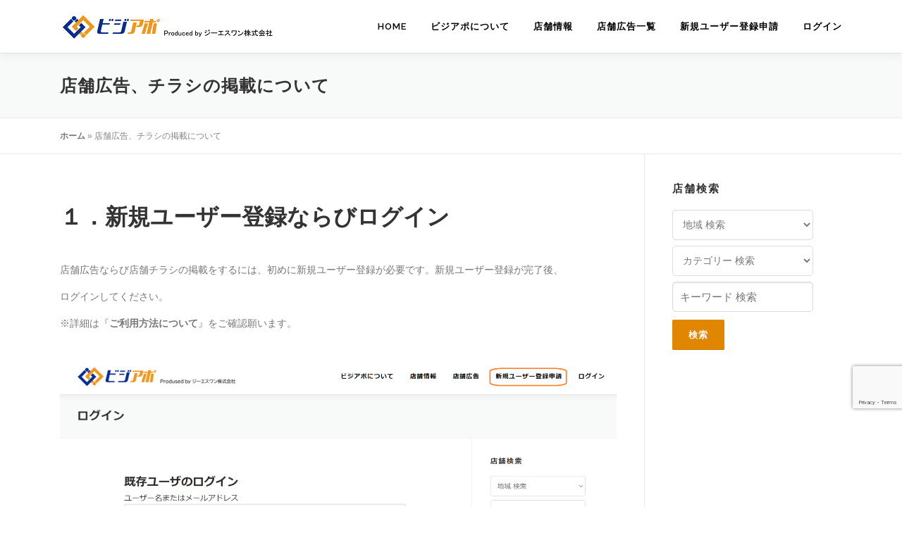

--- FILE ---
content_type: text/html; charset=utf-8
request_url: https://www.google.com/recaptcha/api2/anchor?ar=1&k=6LexbLEhAAAAAOrC3igzNfGCpF8n8HwQCa7MHdp4&co=aHR0cHM6Ly9iaXNpYXBwby5jb206NDQz&hl=en&v=PoyoqOPhxBO7pBk68S4YbpHZ&size=invisible&anchor-ms=20000&execute-ms=30000&cb=cd175y89egcy
body_size: 48557
content:
<!DOCTYPE HTML><html dir="ltr" lang="en"><head><meta http-equiv="Content-Type" content="text/html; charset=UTF-8">
<meta http-equiv="X-UA-Compatible" content="IE=edge">
<title>reCAPTCHA</title>
<style type="text/css">
/* cyrillic-ext */
@font-face {
  font-family: 'Roboto';
  font-style: normal;
  font-weight: 400;
  font-stretch: 100%;
  src: url(//fonts.gstatic.com/s/roboto/v48/KFO7CnqEu92Fr1ME7kSn66aGLdTylUAMa3GUBHMdazTgWw.woff2) format('woff2');
  unicode-range: U+0460-052F, U+1C80-1C8A, U+20B4, U+2DE0-2DFF, U+A640-A69F, U+FE2E-FE2F;
}
/* cyrillic */
@font-face {
  font-family: 'Roboto';
  font-style: normal;
  font-weight: 400;
  font-stretch: 100%;
  src: url(//fonts.gstatic.com/s/roboto/v48/KFO7CnqEu92Fr1ME7kSn66aGLdTylUAMa3iUBHMdazTgWw.woff2) format('woff2');
  unicode-range: U+0301, U+0400-045F, U+0490-0491, U+04B0-04B1, U+2116;
}
/* greek-ext */
@font-face {
  font-family: 'Roboto';
  font-style: normal;
  font-weight: 400;
  font-stretch: 100%;
  src: url(//fonts.gstatic.com/s/roboto/v48/KFO7CnqEu92Fr1ME7kSn66aGLdTylUAMa3CUBHMdazTgWw.woff2) format('woff2');
  unicode-range: U+1F00-1FFF;
}
/* greek */
@font-face {
  font-family: 'Roboto';
  font-style: normal;
  font-weight: 400;
  font-stretch: 100%;
  src: url(//fonts.gstatic.com/s/roboto/v48/KFO7CnqEu92Fr1ME7kSn66aGLdTylUAMa3-UBHMdazTgWw.woff2) format('woff2');
  unicode-range: U+0370-0377, U+037A-037F, U+0384-038A, U+038C, U+038E-03A1, U+03A3-03FF;
}
/* math */
@font-face {
  font-family: 'Roboto';
  font-style: normal;
  font-weight: 400;
  font-stretch: 100%;
  src: url(//fonts.gstatic.com/s/roboto/v48/KFO7CnqEu92Fr1ME7kSn66aGLdTylUAMawCUBHMdazTgWw.woff2) format('woff2');
  unicode-range: U+0302-0303, U+0305, U+0307-0308, U+0310, U+0312, U+0315, U+031A, U+0326-0327, U+032C, U+032F-0330, U+0332-0333, U+0338, U+033A, U+0346, U+034D, U+0391-03A1, U+03A3-03A9, U+03B1-03C9, U+03D1, U+03D5-03D6, U+03F0-03F1, U+03F4-03F5, U+2016-2017, U+2034-2038, U+203C, U+2040, U+2043, U+2047, U+2050, U+2057, U+205F, U+2070-2071, U+2074-208E, U+2090-209C, U+20D0-20DC, U+20E1, U+20E5-20EF, U+2100-2112, U+2114-2115, U+2117-2121, U+2123-214F, U+2190, U+2192, U+2194-21AE, U+21B0-21E5, U+21F1-21F2, U+21F4-2211, U+2213-2214, U+2216-22FF, U+2308-230B, U+2310, U+2319, U+231C-2321, U+2336-237A, U+237C, U+2395, U+239B-23B7, U+23D0, U+23DC-23E1, U+2474-2475, U+25AF, U+25B3, U+25B7, U+25BD, U+25C1, U+25CA, U+25CC, U+25FB, U+266D-266F, U+27C0-27FF, U+2900-2AFF, U+2B0E-2B11, U+2B30-2B4C, U+2BFE, U+3030, U+FF5B, U+FF5D, U+1D400-1D7FF, U+1EE00-1EEFF;
}
/* symbols */
@font-face {
  font-family: 'Roboto';
  font-style: normal;
  font-weight: 400;
  font-stretch: 100%;
  src: url(//fonts.gstatic.com/s/roboto/v48/KFO7CnqEu92Fr1ME7kSn66aGLdTylUAMaxKUBHMdazTgWw.woff2) format('woff2');
  unicode-range: U+0001-000C, U+000E-001F, U+007F-009F, U+20DD-20E0, U+20E2-20E4, U+2150-218F, U+2190, U+2192, U+2194-2199, U+21AF, U+21E6-21F0, U+21F3, U+2218-2219, U+2299, U+22C4-22C6, U+2300-243F, U+2440-244A, U+2460-24FF, U+25A0-27BF, U+2800-28FF, U+2921-2922, U+2981, U+29BF, U+29EB, U+2B00-2BFF, U+4DC0-4DFF, U+FFF9-FFFB, U+10140-1018E, U+10190-1019C, U+101A0, U+101D0-101FD, U+102E0-102FB, U+10E60-10E7E, U+1D2C0-1D2D3, U+1D2E0-1D37F, U+1F000-1F0FF, U+1F100-1F1AD, U+1F1E6-1F1FF, U+1F30D-1F30F, U+1F315, U+1F31C, U+1F31E, U+1F320-1F32C, U+1F336, U+1F378, U+1F37D, U+1F382, U+1F393-1F39F, U+1F3A7-1F3A8, U+1F3AC-1F3AF, U+1F3C2, U+1F3C4-1F3C6, U+1F3CA-1F3CE, U+1F3D4-1F3E0, U+1F3ED, U+1F3F1-1F3F3, U+1F3F5-1F3F7, U+1F408, U+1F415, U+1F41F, U+1F426, U+1F43F, U+1F441-1F442, U+1F444, U+1F446-1F449, U+1F44C-1F44E, U+1F453, U+1F46A, U+1F47D, U+1F4A3, U+1F4B0, U+1F4B3, U+1F4B9, U+1F4BB, U+1F4BF, U+1F4C8-1F4CB, U+1F4D6, U+1F4DA, U+1F4DF, U+1F4E3-1F4E6, U+1F4EA-1F4ED, U+1F4F7, U+1F4F9-1F4FB, U+1F4FD-1F4FE, U+1F503, U+1F507-1F50B, U+1F50D, U+1F512-1F513, U+1F53E-1F54A, U+1F54F-1F5FA, U+1F610, U+1F650-1F67F, U+1F687, U+1F68D, U+1F691, U+1F694, U+1F698, U+1F6AD, U+1F6B2, U+1F6B9-1F6BA, U+1F6BC, U+1F6C6-1F6CF, U+1F6D3-1F6D7, U+1F6E0-1F6EA, U+1F6F0-1F6F3, U+1F6F7-1F6FC, U+1F700-1F7FF, U+1F800-1F80B, U+1F810-1F847, U+1F850-1F859, U+1F860-1F887, U+1F890-1F8AD, U+1F8B0-1F8BB, U+1F8C0-1F8C1, U+1F900-1F90B, U+1F93B, U+1F946, U+1F984, U+1F996, U+1F9E9, U+1FA00-1FA6F, U+1FA70-1FA7C, U+1FA80-1FA89, U+1FA8F-1FAC6, U+1FACE-1FADC, U+1FADF-1FAE9, U+1FAF0-1FAF8, U+1FB00-1FBFF;
}
/* vietnamese */
@font-face {
  font-family: 'Roboto';
  font-style: normal;
  font-weight: 400;
  font-stretch: 100%;
  src: url(//fonts.gstatic.com/s/roboto/v48/KFO7CnqEu92Fr1ME7kSn66aGLdTylUAMa3OUBHMdazTgWw.woff2) format('woff2');
  unicode-range: U+0102-0103, U+0110-0111, U+0128-0129, U+0168-0169, U+01A0-01A1, U+01AF-01B0, U+0300-0301, U+0303-0304, U+0308-0309, U+0323, U+0329, U+1EA0-1EF9, U+20AB;
}
/* latin-ext */
@font-face {
  font-family: 'Roboto';
  font-style: normal;
  font-weight: 400;
  font-stretch: 100%;
  src: url(//fonts.gstatic.com/s/roboto/v48/KFO7CnqEu92Fr1ME7kSn66aGLdTylUAMa3KUBHMdazTgWw.woff2) format('woff2');
  unicode-range: U+0100-02BA, U+02BD-02C5, U+02C7-02CC, U+02CE-02D7, U+02DD-02FF, U+0304, U+0308, U+0329, U+1D00-1DBF, U+1E00-1E9F, U+1EF2-1EFF, U+2020, U+20A0-20AB, U+20AD-20C0, U+2113, U+2C60-2C7F, U+A720-A7FF;
}
/* latin */
@font-face {
  font-family: 'Roboto';
  font-style: normal;
  font-weight: 400;
  font-stretch: 100%;
  src: url(//fonts.gstatic.com/s/roboto/v48/KFO7CnqEu92Fr1ME7kSn66aGLdTylUAMa3yUBHMdazQ.woff2) format('woff2');
  unicode-range: U+0000-00FF, U+0131, U+0152-0153, U+02BB-02BC, U+02C6, U+02DA, U+02DC, U+0304, U+0308, U+0329, U+2000-206F, U+20AC, U+2122, U+2191, U+2193, U+2212, U+2215, U+FEFF, U+FFFD;
}
/* cyrillic-ext */
@font-face {
  font-family: 'Roboto';
  font-style: normal;
  font-weight: 500;
  font-stretch: 100%;
  src: url(//fonts.gstatic.com/s/roboto/v48/KFO7CnqEu92Fr1ME7kSn66aGLdTylUAMa3GUBHMdazTgWw.woff2) format('woff2');
  unicode-range: U+0460-052F, U+1C80-1C8A, U+20B4, U+2DE0-2DFF, U+A640-A69F, U+FE2E-FE2F;
}
/* cyrillic */
@font-face {
  font-family: 'Roboto';
  font-style: normal;
  font-weight: 500;
  font-stretch: 100%;
  src: url(//fonts.gstatic.com/s/roboto/v48/KFO7CnqEu92Fr1ME7kSn66aGLdTylUAMa3iUBHMdazTgWw.woff2) format('woff2');
  unicode-range: U+0301, U+0400-045F, U+0490-0491, U+04B0-04B1, U+2116;
}
/* greek-ext */
@font-face {
  font-family: 'Roboto';
  font-style: normal;
  font-weight: 500;
  font-stretch: 100%;
  src: url(//fonts.gstatic.com/s/roboto/v48/KFO7CnqEu92Fr1ME7kSn66aGLdTylUAMa3CUBHMdazTgWw.woff2) format('woff2');
  unicode-range: U+1F00-1FFF;
}
/* greek */
@font-face {
  font-family: 'Roboto';
  font-style: normal;
  font-weight: 500;
  font-stretch: 100%;
  src: url(//fonts.gstatic.com/s/roboto/v48/KFO7CnqEu92Fr1ME7kSn66aGLdTylUAMa3-UBHMdazTgWw.woff2) format('woff2');
  unicode-range: U+0370-0377, U+037A-037F, U+0384-038A, U+038C, U+038E-03A1, U+03A3-03FF;
}
/* math */
@font-face {
  font-family: 'Roboto';
  font-style: normal;
  font-weight: 500;
  font-stretch: 100%;
  src: url(//fonts.gstatic.com/s/roboto/v48/KFO7CnqEu92Fr1ME7kSn66aGLdTylUAMawCUBHMdazTgWw.woff2) format('woff2');
  unicode-range: U+0302-0303, U+0305, U+0307-0308, U+0310, U+0312, U+0315, U+031A, U+0326-0327, U+032C, U+032F-0330, U+0332-0333, U+0338, U+033A, U+0346, U+034D, U+0391-03A1, U+03A3-03A9, U+03B1-03C9, U+03D1, U+03D5-03D6, U+03F0-03F1, U+03F4-03F5, U+2016-2017, U+2034-2038, U+203C, U+2040, U+2043, U+2047, U+2050, U+2057, U+205F, U+2070-2071, U+2074-208E, U+2090-209C, U+20D0-20DC, U+20E1, U+20E5-20EF, U+2100-2112, U+2114-2115, U+2117-2121, U+2123-214F, U+2190, U+2192, U+2194-21AE, U+21B0-21E5, U+21F1-21F2, U+21F4-2211, U+2213-2214, U+2216-22FF, U+2308-230B, U+2310, U+2319, U+231C-2321, U+2336-237A, U+237C, U+2395, U+239B-23B7, U+23D0, U+23DC-23E1, U+2474-2475, U+25AF, U+25B3, U+25B7, U+25BD, U+25C1, U+25CA, U+25CC, U+25FB, U+266D-266F, U+27C0-27FF, U+2900-2AFF, U+2B0E-2B11, U+2B30-2B4C, U+2BFE, U+3030, U+FF5B, U+FF5D, U+1D400-1D7FF, U+1EE00-1EEFF;
}
/* symbols */
@font-face {
  font-family: 'Roboto';
  font-style: normal;
  font-weight: 500;
  font-stretch: 100%;
  src: url(//fonts.gstatic.com/s/roboto/v48/KFO7CnqEu92Fr1ME7kSn66aGLdTylUAMaxKUBHMdazTgWw.woff2) format('woff2');
  unicode-range: U+0001-000C, U+000E-001F, U+007F-009F, U+20DD-20E0, U+20E2-20E4, U+2150-218F, U+2190, U+2192, U+2194-2199, U+21AF, U+21E6-21F0, U+21F3, U+2218-2219, U+2299, U+22C4-22C6, U+2300-243F, U+2440-244A, U+2460-24FF, U+25A0-27BF, U+2800-28FF, U+2921-2922, U+2981, U+29BF, U+29EB, U+2B00-2BFF, U+4DC0-4DFF, U+FFF9-FFFB, U+10140-1018E, U+10190-1019C, U+101A0, U+101D0-101FD, U+102E0-102FB, U+10E60-10E7E, U+1D2C0-1D2D3, U+1D2E0-1D37F, U+1F000-1F0FF, U+1F100-1F1AD, U+1F1E6-1F1FF, U+1F30D-1F30F, U+1F315, U+1F31C, U+1F31E, U+1F320-1F32C, U+1F336, U+1F378, U+1F37D, U+1F382, U+1F393-1F39F, U+1F3A7-1F3A8, U+1F3AC-1F3AF, U+1F3C2, U+1F3C4-1F3C6, U+1F3CA-1F3CE, U+1F3D4-1F3E0, U+1F3ED, U+1F3F1-1F3F3, U+1F3F5-1F3F7, U+1F408, U+1F415, U+1F41F, U+1F426, U+1F43F, U+1F441-1F442, U+1F444, U+1F446-1F449, U+1F44C-1F44E, U+1F453, U+1F46A, U+1F47D, U+1F4A3, U+1F4B0, U+1F4B3, U+1F4B9, U+1F4BB, U+1F4BF, U+1F4C8-1F4CB, U+1F4D6, U+1F4DA, U+1F4DF, U+1F4E3-1F4E6, U+1F4EA-1F4ED, U+1F4F7, U+1F4F9-1F4FB, U+1F4FD-1F4FE, U+1F503, U+1F507-1F50B, U+1F50D, U+1F512-1F513, U+1F53E-1F54A, U+1F54F-1F5FA, U+1F610, U+1F650-1F67F, U+1F687, U+1F68D, U+1F691, U+1F694, U+1F698, U+1F6AD, U+1F6B2, U+1F6B9-1F6BA, U+1F6BC, U+1F6C6-1F6CF, U+1F6D3-1F6D7, U+1F6E0-1F6EA, U+1F6F0-1F6F3, U+1F6F7-1F6FC, U+1F700-1F7FF, U+1F800-1F80B, U+1F810-1F847, U+1F850-1F859, U+1F860-1F887, U+1F890-1F8AD, U+1F8B0-1F8BB, U+1F8C0-1F8C1, U+1F900-1F90B, U+1F93B, U+1F946, U+1F984, U+1F996, U+1F9E9, U+1FA00-1FA6F, U+1FA70-1FA7C, U+1FA80-1FA89, U+1FA8F-1FAC6, U+1FACE-1FADC, U+1FADF-1FAE9, U+1FAF0-1FAF8, U+1FB00-1FBFF;
}
/* vietnamese */
@font-face {
  font-family: 'Roboto';
  font-style: normal;
  font-weight: 500;
  font-stretch: 100%;
  src: url(//fonts.gstatic.com/s/roboto/v48/KFO7CnqEu92Fr1ME7kSn66aGLdTylUAMa3OUBHMdazTgWw.woff2) format('woff2');
  unicode-range: U+0102-0103, U+0110-0111, U+0128-0129, U+0168-0169, U+01A0-01A1, U+01AF-01B0, U+0300-0301, U+0303-0304, U+0308-0309, U+0323, U+0329, U+1EA0-1EF9, U+20AB;
}
/* latin-ext */
@font-face {
  font-family: 'Roboto';
  font-style: normal;
  font-weight: 500;
  font-stretch: 100%;
  src: url(//fonts.gstatic.com/s/roboto/v48/KFO7CnqEu92Fr1ME7kSn66aGLdTylUAMa3KUBHMdazTgWw.woff2) format('woff2');
  unicode-range: U+0100-02BA, U+02BD-02C5, U+02C7-02CC, U+02CE-02D7, U+02DD-02FF, U+0304, U+0308, U+0329, U+1D00-1DBF, U+1E00-1E9F, U+1EF2-1EFF, U+2020, U+20A0-20AB, U+20AD-20C0, U+2113, U+2C60-2C7F, U+A720-A7FF;
}
/* latin */
@font-face {
  font-family: 'Roboto';
  font-style: normal;
  font-weight: 500;
  font-stretch: 100%;
  src: url(//fonts.gstatic.com/s/roboto/v48/KFO7CnqEu92Fr1ME7kSn66aGLdTylUAMa3yUBHMdazQ.woff2) format('woff2');
  unicode-range: U+0000-00FF, U+0131, U+0152-0153, U+02BB-02BC, U+02C6, U+02DA, U+02DC, U+0304, U+0308, U+0329, U+2000-206F, U+20AC, U+2122, U+2191, U+2193, U+2212, U+2215, U+FEFF, U+FFFD;
}
/* cyrillic-ext */
@font-face {
  font-family: 'Roboto';
  font-style: normal;
  font-weight: 900;
  font-stretch: 100%;
  src: url(//fonts.gstatic.com/s/roboto/v48/KFO7CnqEu92Fr1ME7kSn66aGLdTylUAMa3GUBHMdazTgWw.woff2) format('woff2');
  unicode-range: U+0460-052F, U+1C80-1C8A, U+20B4, U+2DE0-2DFF, U+A640-A69F, U+FE2E-FE2F;
}
/* cyrillic */
@font-face {
  font-family: 'Roboto';
  font-style: normal;
  font-weight: 900;
  font-stretch: 100%;
  src: url(//fonts.gstatic.com/s/roboto/v48/KFO7CnqEu92Fr1ME7kSn66aGLdTylUAMa3iUBHMdazTgWw.woff2) format('woff2');
  unicode-range: U+0301, U+0400-045F, U+0490-0491, U+04B0-04B1, U+2116;
}
/* greek-ext */
@font-face {
  font-family: 'Roboto';
  font-style: normal;
  font-weight: 900;
  font-stretch: 100%;
  src: url(//fonts.gstatic.com/s/roboto/v48/KFO7CnqEu92Fr1ME7kSn66aGLdTylUAMa3CUBHMdazTgWw.woff2) format('woff2');
  unicode-range: U+1F00-1FFF;
}
/* greek */
@font-face {
  font-family: 'Roboto';
  font-style: normal;
  font-weight: 900;
  font-stretch: 100%;
  src: url(//fonts.gstatic.com/s/roboto/v48/KFO7CnqEu92Fr1ME7kSn66aGLdTylUAMa3-UBHMdazTgWw.woff2) format('woff2');
  unicode-range: U+0370-0377, U+037A-037F, U+0384-038A, U+038C, U+038E-03A1, U+03A3-03FF;
}
/* math */
@font-face {
  font-family: 'Roboto';
  font-style: normal;
  font-weight: 900;
  font-stretch: 100%;
  src: url(//fonts.gstatic.com/s/roboto/v48/KFO7CnqEu92Fr1ME7kSn66aGLdTylUAMawCUBHMdazTgWw.woff2) format('woff2');
  unicode-range: U+0302-0303, U+0305, U+0307-0308, U+0310, U+0312, U+0315, U+031A, U+0326-0327, U+032C, U+032F-0330, U+0332-0333, U+0338, U+033A, U+0346, U+034D, U+0391-03A1, U+03A3-03A9, U+03B1-03C9, U+03D1, U+03D5-03D6, U+03F0-03F1, U+03F4-03F5, U+2016-2017, U+2034-2038, U+203C, U+2040, U+2043, U+2047, U+2050, U+2057, U+205F, U+2070-2071, U+2074-208E, U+2090-209C, U+20D0-20DC, U+20E1, U+20E5-20EF, U+2100-2112, U+2114-2115, U+2117-2121, U+2123-214F, U+2190, U+2192, U+2194-21AE, U+21B0-21E5, U+21F1-21F2, U+21F4-2211, U+2213-2214, U+2216-22FF, U+2308-230B, U+2310, U+2319, U+231C-2321, U+2336-237A, U+237C, U+2395, U+239B-23B7, U+23D0, U+23DC-23E1, U+2474-2475, U+25AF, U+25B3, U+25B7, U+25BD, U+25C1, U+25CA, U+25CC, U+25FB, U+266D-266F, U+27C0-27FF, U+2900-2AFF, U+2B0E-2B11, U+2B30-2B4C, U+2BFE, U+3030, U+FF5B, U+FF5D, U+1D400-1D7FF, U+1EE00-1EEFF;
}
/* symbols */
@font-face {
  font-family: 'Roboto';
  font-style: normal;
  font-weight: 900;
  font-stretch: 100%;
  src: url(//fonts.gstatic.com/s/roboto/v48/KFO7CnqEu92Fr1ME7kSn66aGLdTylUAMaxKUBHMdazTgWw.woff2) format('woff2');
  unicode-range: U+0001-000C, U+000E-001F, U+007F-009F, U+20DD-20E0, U+20E2-20E4, U+2150-218F, U+2190, U+2192, U+2194-2199, U+21AF, U+21E6-21F0, U+21F3, U+2218-2219, U+2299, U+22C4-22C6, U+2300-243F, U+2440-244A, U+2460-24FF, U+25A0-27BF, U+2800-28FF, U+2921-2922, U+2981, U+29BF, U+29EB, U+2B00-2BFF, U+4DC0-4DFF, U+FFF9-FFFB, U+10140-1018E, U+10190-1019C, U+101A0, U+101D0-101FD, U+102E0-102FB, U+10E60-10E7E, U+1D2C0-1D2D3, U+1D2E0-1D37F, U+1F000-1F0FF, U+1F100-1F1AD, U+1F1E6-1F1FF, U+1F30D-1F30F, U+1F315, U+1F31C, U+1F31E, U+1F320-1F32C, U+1F336, U+1F378, U+1F37D, U+1F382, U+1F393-1F39F, U+1F3A7-1F3A8, U+1F3AC-1F3AF, U+1F3C2, U+1F3C4-1F3C6, U+1F3CA-1F3CE, U+1F3D4-1F3E0, U+1F3ED, U+1F3F1-1F3F3, U+1F3F5-1F3F7, U+1F408, U+1F415, U+1F41F, U+1F426, U+1F43F, U+1F441-1F442, U+1F444, U+1F446-1F449, U+1F44C-1F44E, U+1F453, U+1F46A, U+1F47D, U+1F4A3, U+1F4B0, U+1F4B3, U+1F4B9, U+1F4BB, U+1F4BF, U+1F4C8-1F4CB, U+1F4D6, U+1F4DA, U+1F4DF, U+1F4E3-1F4E6, U+1F4EA-1F4ED, U+1F4F7, U+1F4F9-1F4FB, U+1F4FD-1F4FE, U+1F503, U+1F507-1F50B, U+1F50D, U+1F512-1F513, U+1F53E-1F54A, U+1F54F-1F5FA, U+1F610, U+1F650-1F67F, U+1F687, U+1F68D, U+1F691, U+1F694, U+1F698, U+1F6AD, U+1F6B2, U+1F6B9-1F6BA, U+1F6BC, U+1F6C6-1F6CF, U+1F6D3-1F6D7, U+1F6E0-1F6EA, U+1F6F0-1F6F3, U+1F6F7-1F6FC, U+1F700-1F7FF, U+1F800-1F80B, U+1F810-1F847, U+1F850-1F859, U+1F860-1F887, U+1F890-1F8AD, U+1F8B0-1F8BB, U+1F8C0-1F8C1, U+1F900-1F90B, U+1F93B, U+1F946, U+1F984, U+1F996, U+1F9E9, U+1FA00-1FA6F, U+1FA70-1FA7C, U+1FA80-1FA89, U+1FA8F-1FAC6, U+1FACE-1FADC, U+1FADF-1FAE9, U+1FAF0-1FAF8, U+1FB00-1FBFF;
}
/* vietnamese */
@font-face {
  font-family: 'Roboto';
  font-style: normal;
  font-weight: 900;
  font-stretch: 100%;
  src: url(//fonts.gstatic.com/s/roboto/v48/KFO7CnqEu92Fr1ME7kSn66aGLdTylUAMa3OUBHMdazTgWw.woff2) format('woff2');
  unicode-range: U+0102-0103, U+0110-0111, U+0128-0129, U+0168-0169, U+01A0-01A1, U+01AF-01B0, U+0300-0301, U+0303-0304, U+0308-0309, U+0323, U+0329, U+1EA0-1EF9, U+20AB;
}
/* latin-ext */
@font-face {
  font-family: 'Roboto';
  font-style: normal;
  font-weight: 900;
  font-stretch: 100%;
  src: url(//fonts.gstatic.com/s/roboto/v48/KFO7CnqEu92Fr1ME7kSn66aGLdTylUAMa3KUBHMdazTgWw.woff2) format('woff2');
  unicode-range: U+0100-02BA, U+02BD-02C5, U+02C7-02CC, U+02CE-02D7, U+02DD-02FF, U+0304, U+0308, U+0329, U+1D00-1DBF, U+1E00-1E9F, U+1EF2-1EFF, U+2020, U+20A0-20AB, U+20AD-20C0, U+2113, U+2C60-2C7F, U+A720-A7FF;
}
/* latin */
@font-face {
  font-family: 'Roboto';
  font-style: normal;
  font-weight: 900;
  font-stretch: 100%;
  src: url(//fonts.gstatic.com/s/roboto/v48/KFO7CnqEu92Fr1ME7kSn66aGLdTylUAMa3yUBHMdazQ.woff2) format('woff2');
  unicode-range: U+0000-00FF, U+0131, U+0152-0153, U+02BB-02BC, U+02C6, U+02DA, U+02DC, U+0304, U+0308, U+0329, U+2000-206F, U+20AC, U+2122, U+2191, U+2193, U+2212, U+2215, U+FEFF, U+FFFD;
}

</style>
<link rel="stylesheet" type="text/css" href="https://www.gstatic.com/recaptcha/releases/PoyoqOPhxBO7pBk68S4YbpHZ/styles__ltr.css">
<script nonce="fET7PHwkpMSob1j7hbZR0g" type="text/javascript">window['__recaptcha_api'] = 'https://www.google.com/recaptcha/api2/';</script>
<script type="text/javascript" src="https://www.gstatic.com/recaptcha/releases/PoyoqOPhxBO7pBk68S4YbpHZ/recaptcha__en.js" nonce="fET7PHwkpMSob1j7hbZR0g">
      
    </script></head>
<body><div id="rc-anchor-alert" class="rc-anchor-alert"></div>
<input type="hidden" id="recaptcha-token" value="[base64]">
<script type="text/javascript" nonce="fET7PHwkpMSob1j7hbZR0g">
      recaptcha.anchor.Main.init("[\x22ainput\x22,[\x22bgdata\x22,\x22\x22,\[base64]/[base64]/[base64]/KE4oMTI0LHYsdi5HKSxMWihsLHYpKTpOKDEyNCx2LGwpLFYpLHYpLFQpKSxGKDE3MSx2KX0scjc9ZnVuY3Rpb24obCl7cmV0dXJuIGx9LEM9ZnVuY3Rpb24obCxWLHYpe04odixsLFYpLFZbYWtdPTI3OTZ9LG49ZnVuY3Rpb24obCxWKXtWLlg9KChWLlg/[base64]/[base64]/[base64]/[base64]/[base64]/[base64]/[base64]/[base64]/[base64]/[base64]/[base64]\\u003d\x22,\[base64]\\u003d\x22,\x22aAHCtVRxw47Ct3oCwoUKw4bCvSnDn8KhXDU9wrscwrQqS8Ozw5JFw5jDh8KsEB8BS1oMdzgeAwjDpMOLKUZSw5fDhcO2w4jDk8Oiw6tlw7zCj8OJw7zDgMO9A2Bpw7dmPMOVw5/DrjTDvMO0w5Y+wphpJsOdEcKWZ33DvcKHwpLDlFU7TQ4iw40KQsKpw7LCrMOCZGdxw6JQLMO5c1vDr8KiwopxEMOvYEXDgsKjP8KEJGkZUcKGLgcHDzYZwpTDpcOTHcOLwp5mdBjCqmjCmsKnRSY0wp02OsO6NRXDo8KgSRRKw6LDgcKRH2duO8K/wqZIOTNWGcKwXHrCuVvDmTRiVXXDoDksw7hJwr83FTYQVV3DjMOiwqVyUsO4KAhzNMKtQVhfwqwpwonDkGRSWnbDgDzDq8KdMsKPwrnCsHRKTcOcwoxYcMKdDR3DsWgcAEIWKlTClMObw5XDn8K+worDqsO1W8KEUnobw6TCk05Lwo8+csKFe33CucKmwo/Ci8O4w47DrMOAH8K/H8O5w7vCoTfCrMKpw7VMam9Ewp7DjsOvSMOJNsKlHsKvwrgfOF4UYCpcQ3vDrBHDiGvCt8Kbwr/CgnnDgsOYYsKhZ8O9DTYbwro3Dk8LwqkCwq3Cg8ObwohtR2TDucO5wpvCrFXDt8OlwoJPeMOwwo1uGcOMXi/CuQV5wpdlRnPDuD7CmSbCmsOtP8K4IW7DrMOYwojDjkZVw7zCjcOWwpTCuMOnV8KSJ0ldLsKfw7hoIxzCpVXCnHbDrcOpN10mwpl3agFpVsKmwpXCvsOVUVDCnyYXWCw7AH/DlXcYLDbDkGzDqBpKJl/Cu8OlwrLDqsKIwqLCm3UYw4zCpcKEwpcKN8OqV8K3w6AFw4R2w4vDtsOFwpliH1Nde8KLWhk4w755wr9TfildQQ7CunrCtcKXwrJHAi8fwqXCgMOYw4oYw6rCh8OMwrMKWsOGTVDDlgQxanLDiEzDlsO/wq0vwoJMKRdRwofCniNfR1l7SMORw4jDhyrDkMOAOsORFRZXeWDCiGHChMOyw7DCpQnClcK/MsK+w6cmw4LDtMOIw7xuFcOnFcOvw6rCrCVPDQfDjBzCoG/[base64]/w7PDs8K5YwpYw61+WQ16BcKjZsOvwplLeH3DkMOsQ2HCilAOG8OLClLCu8OILMKUUBhKTnzDgsKPTiFsw7rCoibCv8OPGC7DvsKrAGpaw7tSwo5Dw6A8w4ZfdsOaGXfDv8KhFsOpB09hwrLDuwfCosOTw4BTw5Ubb8O/[base64]/DncKgw4oVe8Knw4cZwpcCw7TCqVfCjmBrwpTDoMOrw648w5QcL8KtZsK4w7HDqwvCgl/DjEPDgcKxbsKrasKYP8KzMMOEw5tGw5bCuMO2w5XCosOZw4bDo8OdVwcdw6d/LcOGLTTDhMKQek3Cv0w+VMO9O8KhdsK7w61xw4cXw6p8w74vOH8EfxvCm3ocwr/CuMKlOAzDkgLDkMOwwpNkwpfDtkTDtcOBPcKiPzsnL8OIR8KFEiDDkUbDo1FWR8OQw6TDisKgwrrDlUvDmMOrw5bDgmjClB5Bw5A3w7sKwplPwq3DgcKmw6/CiMO5wospHTZqOyPCusOOwo5WCcKDHjg6w5g8wqTCocKtwp9Bw41awrbCoMOHw7DCucKMw6MFLHnDtmjCnTkOw7ouw45Aw6TDq2g6wpcBYcKff8O1worCiiBSdcKPOMOGwrhuw6hEw5Iow4rDnVs4wqtnGCplAsOOXMOwwqjDhVooeMOuNk1WDFl/OjcAw4rCocKaw5xWw4RrRB8Ab8KTw4FTwq0MwrrCsS9Jw5LCgkcjwozCsRoZBwceZiRfRgJkw5Qfc8K3eMKBBTTDonfCosKmw5o+dxnDv29kwrfCicKtwpbDmcKdw7fDj8O/w40iw6LCoRvCvcKmZsOUwqlVw7pnwrRoUcORY1/DmzlQw7rCg8ONZ37CgTdswrArGMORw5bDrGbCh8K5QzXDj8KBW1PDoMOhEBrCrwXDi1hic8KGw6oIw7/DrgXCicKNwo7DkcKqTsKSwpRGwo/DisOKwrBlw5TCg8KFUsOrw747WMOkUyB0w5HCicKLwpkBKnXDnHjCoQ0yWikfw4TDn8Kmw5zCl8KcfsOSw6jDskhla8O9wrs5w5/CjMKaewnCuMKJw6PCthoFw63CnX1zwpgYG8KMw44YLsOuZcK/KsOQAsOKw6TDiBfClsOYUnZNDVTDtsOeYsOVHncZXBsqw6J2wqZiL8O9wpw0cRcgJ8OwHsKLwq7DpBXDjcOVwpHCiFjDsDfCusK5OsOcwrpOYsK4V8KfUzDDpsKTwobDoUhzwpvDosK/XDLDp8KwwqjCpSnDksO3bXMJwpBlPsO9w5Ijw7PDrWXDphk0JMOqw5t6YMKdcWPDswBvw4PDusO2L8K9w7TCglPDs8OrRhnCuCbDmcOVOsOsd8ODwqfDgMKnAcOgw7TCn8Kvw47DnQPDs8OgHhNCTEbDuFdfwqQmwpNsw4/ColV1LsKpV8OtA8Ovwqk3XsOnwpDDvcKxGzTDiMKdw4kgC8K0eWRDwqMiJ8O5SVIzcENvw4MmX31mVsOQVcOJcMO9woPDkcOcw5RFw7gTW8Oswqdkb1o2wp/DjWsyQsO1Z0YKw6HCpMKAw6h7w4/DnsKvcsOfw5vDpw3DlMO0KsOSw4fDmULCtBTChsOFwr0+wrfDsmLCj8OwesOvAEjDkMOYR8KQKMO8wo8Kw7Ixw7hdXTnDvETCgHXCj8OUPxxyBC/CnlMGwo8PYQLCrMKbYR0dLcKSw6FDw7DCiW/DjcKaw6dbw4zDjMK3wrozDMOUwrJRw7TCp8O/c0vDjDfDkMOswrtlVBPCg8OLECbDoMOvRMKtYw9IW8K9wqrDlMOsPAzDvMKFwp8yVxjCscOBaHbCtMKVWi7Dh8K1wrZswqfDskTDsQN/wq5jJMO6woUcw6pKCcKiZhNRMW8UX8KFUEopZcKxw4QDTWPDi0/[base64]/[base64]/DssOSOR8/CsOTcxfCoSLCj8OPwoYdw6AtwrRsw6DCqcOywoLCkmDDnlbDucOoMMOOOhdkFFXCgE/[base64]/dnfClMO/MMKNwrTCrcKGwrp7w4HCrcO7YQA9wprDnMOcwqN+w5fDtMKBw64zwqzCrVbDkn1iNipBw79Awq3Dn1fCiybCuEJFcEMATsODOMOZwrDCjRbDl1PDmsODeF8kKcKEXDUPw6U2RGZww7A9wqzChcKKw6XDncO5WDUMw7HCg8Ozw6FJEsKpMlfCnsKkw40/wo18SCHDr8KgODNaKgHDhy7CnRsGw5gNwqQ5O8OXwpl5cMOWw7QlccOEw4wxJFVGaQJmw5PCkQ0NRHPCimE6OcKFTXMdJEh2IR9hG8Omw5jCv8Kmw7Byw78kTMKJJMOwwotZwr/Dm8OIGy4MSwvDrcOLwp9URsO7wp/ChkZ3w67DvQDCrsKPJsKSw75GAk8rBA5vwrJuXiLDncOQJ8OFUMKodcKrwq7Dq8O1b0p9NhHCrMOiVmnCilPDqiI1w5xNJcO5wrtZwpzCl19uw6bDh8K9wqlDHMKlwobCng/Do8Kpw75SJBEXwrLCrcOLwr7CqBJ5T0E6M3XCpcKYwoPCpcOgwrcJw7sNw6rCrMOCw5N6Qm3Cn2/DsEBBcWbCosO7L8K5FVBZw6/[base64]/RsOrwpnDjsOfwqTCjzTDusKWw5tSKcOke8O6SSvChxLCvsKQJE7DjcOZPsKUBWPClsOYO0Uqw53DlsKXDMO3FHnClQDDvcKfwpLDvWcdenI+wpIZwqc1w4rCjFbDu8KJwq/DtDI3Kj4/wpE0CCoeXC3Cg8OZHMK3PQ9DQTzDqsKrJVrDm8K7LkHCoMO8C8OowpEDwqMdTDvCvsKTwpvCmMOuw6LDvsOCw7LCm8OSwqvCmsOUDMOqbBfDgEDCv8Oia8OkwrosfQl1ShvDlBVhbnvCnm4Qw6c0PmVFFMOewq/DoMOCw63CvGTDhVTCuldGUcOzZsK4wq1SHEHDmVV9w4spwqfCpCZww7rCugXDuUcqYRzDrgvDkRVkw7oeZsO3HcKPIFnDiMKWwpzDjMOGwprCksOaWMK+TMOhwq9YwoDDi8KgwoRBwrDDgMKXVWXCihcrwoTCjw/CqTDDkMKkwrsSwqHCvWnCpCBFJcO3wq3CmMOLOTbCnsOBw6U1w5bCkh/ClMObacOAwqnDncK/woIgHcOQPcOvw7rDpDzCo8O/wqHCkEXDnzNRRsOmRsOPWsK/w4khwrDDvSkTBcOpw53DumohE8O9wonDq8ODeMK8w4PDgcKcw5p3ZyhNwpQQUcKGw4TDuUIJwrTDjBXChRLDpMK/w6MWNMKuwo98dTFrw4HCt3xsSDY0Y8KjAsO/MAbDlW3Dp2t4NUQqwqvCgEILcMOSB8ONNwvDtQsAOcKXw5x/bMO5wrQheMKXwrnDkEg3TQxxJnVeA8K4w6DCvcKwHcKuwopRw43Ck2fCqWx2wozCi37CvMOFwo07w7fCiVbCiFA8wpc6w6HCr3dywrF4w7XCm3/DrjB/In4EZCZowqzCu8O7M8OvUjUWIcObwoTCjcOUw4/[base64]/[base64]/DhMKDCcOBTMOxHMKtwqJQwr5eFR/CqcOgJcO5TAwJdcOZO8O2w5LCnsOWwoBYO07DmMKawppsTcK3w7bDt1XDmkN4wqlzw4ElwrXCgGZAw6LDuVPDkcObGWoMNkg5w6DDh3Q7w5dEIx82UDxjwqF2w5/CtB3DpnjCtX5Rw4cbwoYUw4dTe8KGLGrDhlzDncKXwp5SEk51wqDCnjUgXcOPL8KEe8O+ZUoEFsKeHwBuwroYwo1CZMKYwrjClsKfScOgw6TCpGVtLWjCkW3CosKQbUzDpMO/WAwjDMOvwoQONG3DsGDCkjjDp8KCKH3CisOcwol7CksNLwXDokbCscKiBWxjwqtUPG3CvsK7w4RZwogJWcKOwog1wpbCg8O5wpkpM15heCzDmMK9ORDCi8Oow5PCjMKGw4wzBMOKbjZlYBPDrMOUwrNqBX3CvcKnwox1TiZNwpMaP0LDtS/Cq1ofw4LCvX7CvsKOOsK/w5Msw4MxWCdaZit8w4vCqh1QwrrCjifClQxHXGjDgMOsTx3CjcOlW8OVwqYxwr/Dg0F9wpY9w5t4w7fDtcOfeXDDlMKRw6nDpSXDvsOyw5vDksO0XcKPw7jDsmQ5LMOvw5FzA2A5woTDmmXDgCkAVhHCoT/[base64]/wqt/SnrCmcOFwolOw7rCmWnDsmHCosOXWMOHwoIyw7x7BWzCsGfCmFRnKkHCuiTDvsK0IRjDq1JXw4rCl8Otw7vCi2p/w7tqDkvCmnVXw4zDhsOWDMOpRjwMCQPClBvCqMO7wofCkcO1wrXDmMOAwohcw4XCkMOmZDIXwr5uwo/CsVTDssOCwpIhQMONw6lrVsKewrgLw6UHCwLDkMKEP8K3T8O7wqnCqMONw6RAJl8dw63DvTsZTWXCnMOQOgxkwovDgMKwwowURMOodkF2AsKBOsKlwrfDkMK2A8KKw5/Dn8KSbMKSEsOjWQtjwrQMfxBHX8OSDXFdUQDCvcKdw6ouZjduG8KEwpvCmnZccQZAIMOpw4TCg8Oow7TDkcOxIsKhw5fDucKsC3DCuMO1wrnCk8KwwrcNTcOWwqDCnjLDoh/[base64]/[base64]/DisOCw4DDn0XCqyXDqWQYwq/ClFnDs8OwYMOPdwlKN0zCnsKmwoxdw7JFw7FGw43DtsK0UsKRS8KfwqVWZBNCe8OQSHwawoYpPm4swqkXwqJqaBs0EgYVwpnDmj/DnVjDocODwpQQw6HCmTrDusOdFmPDp0oMwqXCsGY4eR3DvVFCw67DgwBhwo3Dv8Ksw7jDoSnDvDTCiX4CYEU+w7/CkxQlwoHCkcONwozDlnUAwq1aDE/CkmBbwpvCq8KxJXDDiMKzalLCrUXCl8OIw7TDo8KdwqTDk8Kbc3bCusOzGXQVfcKpwpDCnWMibWslUcKnOcK5VFPCgFnCgsOxfn7Cg8Kxb8KgWcKDwrJ6HsO8aMOYSQ51G8K1wqVKVEzCpcO/[base64]/CqSkgw77DgXhyTXLDiGwpwrDClETDnkRZUwjDjSJCKsKnw6kbPUjCv8OYD8O6wpHCl8KBw6zCqMKewqRCwqJfwo/CpAcJGF9xeMKQwowTwotPwrE1wqnCscOdRsKfJcOASGFiVkIcwp1yEMKHP8OuacOfw7oLw5Mfw7PCskwLa8Ojw5LDqsOMwqwmwrPCl3rDiMKARsKYJHYncXLCkMOEw5XCt8Kqw4HCqnzDv0Ydw5M2UcKjw7DDhgnCssKdRsKkQhrDr8OXfWNWw7rDr8KJY0/CnzccwpDDkksMAW10O2phwrZBJTRMwrPChyJ2WVvDhVrCgMO2wolWw5TDq8K0H8KDw4ZPwrjCkS9/wq/CnkXCmS8mw6xOw6JlasKOU8OSasKzwpRXw5zCu0B9wpnDsAJjw5o0w5l5OMKNw7FeD8OZDcOkwp9CGMK5IHbCixrCp8Ksw6kRD8OVwrnDg17DmMKReMO/PcOfwqskFA53wpJEwovCh8Onwqdnw6xFFmgzKw/CtMKCbMKbw7zCksK1w6N0wqYJCsOLR1jCvMK2woXCkMKZwosQNcKafDnCu8KBwqLDjXNTBMKYEwrDrUHCtcOqBFQ+w4AdIsO7wo/[base64]/DnMKBw5zDqg3Dg8OKDU/Dj8KBfzHClMOiw6NXJcO0w5rCrRDDpMOzPsOTYsO9w4DCkmvCg8KDXsKOw7HDlghKw4VVa8ODwozDgRk5wow0w7vCsFjDoX85wpvCgjTDhwwgTcKdfhXDum5pZMOaNG0EW8KiBsK+FSzCjw/DucOBaVxbw7t8wpkFFcKSw4/CpMKfanjCjMOfw7YJwqx2wr53ADHDtcO5wroqwpjDqT3DugzCmcOwG8KMSzh+fRZLw6bDmzcpw6XDkMKzwpzDjxB9LFXCk8OpBMKEwppLR2gtEcKiLsOzKnpDCW/CoMOiRXojwodewpN5RsKFw5jCqcO6F8Oowpk8VMOiw7/CqHTDvU1nZFoLC8OQwqtIw75VIw4jw7nDhRTCoMOGccOsHR/CtMKkw40uw5EIXsOsdnPDh3LDtsOAwql0bMKpP1tTw4bDqsOWw7law6zDi8K+UsKpMDNVwpZLDnQZwrJKwqLCtBnDkHDClsKiwrfCocKcLR/Cn8KEaEtZw4bCtzsDw78gQyxLw4fDnsOOw6zDpcKDYMKDworCg8KjAcO+UsOtGcO0wro6U8OmMsKQU8OGHGXDrlvCjmbCtsO7PAXChsKse1LDhsOGFMKLQsKdG8O/wprCmDXDusOOwqwUEcO+c8OeAWExdsO7w73CuMKVw5YiwqnDqxLCo8OBPQnDn8KbeF0/wovDhsKFwoQ7wqTCmWHDhsOowrx1wqXCv8O6AcKgw5AlY08LCi/Di8KrA8K/w67CvmrDmsKzwqDCvsK/wpPDijF4GBXCujPClmIuPwxwwowsZ8KeFnUKw5PCvzLDm1XChsOlI8Kwwr0ecsOcwozCnjzDpCQLwqzCpsK6SHUgwrrCl299UsKRDnXDocO5HMOAwpgkwqwLwoEfwprDpiHCi8KWw64ow4nDlcK8w5VfSjbCggTCoMOGw4ZSw4HCpWXDhMOiwo/[base64]/DgxfDmsOFD1h1wosHwol/wpvCs8KAw7VyTX9SKMO3ZhM2w78ZX8KtJxXCmMOtw4NGwpbCpcOzL8KYwpPCtAjCgmZXw4jDlMOfw5jDln7Du8ORwrrDusO6J8K7ZcK1TsKnwrHDsMOLFcKrw4rCg8KUwrZ5QD7DiF3DoVxNw50zKcOMwqB5MsOzw6g1d8KaGcO9wpMJw6R/BinCv8Kcfx7DgCjChBjCrsKWIsOdwrgOw7DCgy8SJR4lw5dnw7YLQsKRU2HDhyFkSE3Ds8K4wop7bsKzacKgwoc4T8Ojwq13FWE/wofDlsKAMmDDmcOfwo7CmsKZTid7w419HTFZLyPDmARDWX1awoDDp2Z5d21odMOFw77DgMKHwrrDgFd8FSvCs8KcOcKAGcOsw73CmRQ1w5MkcnrDo1AhwozCnThGw6HDlSvCisOMXMKAw7JPw4BPwrU3wqBbwodsw5LCsAgfNMORVsOQBkjCtjXCkX0NSiYewqc/w4hTw6Qmw7l0w6bDrcKEdsKfwqjDrhlew7ppwrfCnhw7wo5lw7bCssOsKxbCmQd5N8OBwoY9w5YOw7rCrVrDvsKMw5Y/GmJYwpgrw55jwo42CFcDwoHDgMK3EcOIwr3CjH0Iw6MefzRmw6bDgsKew7Zgw5fDtztUw6bDogNCT8OnHcKQw7XDj2RSwovCtAUBGwLDuTcJwoMCwqzDpEw+w6k2byzDiMKIwq7CgVnDtcOrwo8AVMKdbsK4aRM8wo/DpzDCicK+UzhRUj8oRwfCjRw9UFwnw5wqVx4xQsKKwrIfwq3Cn8OVwoPDicOQBSo+wonCmcOEFEogw7fDuF0KcsOfLVJfaArDn8Otw7PCtcO/T8OSLUcRw4JeTkTCgcOtRnzClcO0B8KOYm/Ck8KdKhMEZMOhS0DCmMOnVcK5wp3CgCNwwpXCuEQmI8OgPcOlHWAtwqvCiwlcw6wAGRYwKGcMDsKKNkwiw5A9w7zCs0kKRBDDtx7Cj8K7c0Y4w6ZJwoZEasOjA0ZRw7XDtcK4wr0Bw7vDqCfDgsOmAxA3cxkTw4oRd8KVw4PCjSoXw77CqzIpZBvDscO/w4zCjMO6wog2woHDhzFWwqvCrMOeNcKywoAdwr3DtizDo8OqOxVwBMKpwrERREsww5UmARBDG8O4JcK2w4TDu8ObVwoTHR8PCMKowplOwoJsESXCsRN3w7fDmVNXw4Yjw6bDhWAafCbCjsOGw5IZAcOIwqPCjm3DisOnw6jDh8OXd8Kiw4/Co0Ixwo95fMKuwqDDp8OhBmMsw7rDnnXCu8OCAB/[base64]/w5/DgsOkwrkXSVXDmMOaajhxRnBNwrYwIFXCvcKmesOOBSVswr1iwrNONsKLR8O3woXDisOGw4vDsSQEf8KXGXLChkYLGSkxw5V/f1RVWMKSbU9/Y2AQYE9QZC4RMcKoF092w7DDu1TDqsOkw4Iew5bCpy7CvXQoJsKsw7TCsXk2EcKWC2/CqMOPwoACw5bCkVY7wojCjcOlw6PDvcOeOMKVwojDmVswPMOZw5FEwqQaw6ZBWlUmP0sNDMKIwrTDh8KfIMOBwoPCuWNZw4DCi2A1w6hYw7hvwqAoWsO6acOOwpBKMMOfwosuFWRuwpR1NF1twqs6fsOzw6rDkirDg8OVwqzCmSnDr3/Di8O7JsOvasKCw5k1wqwyOcKwwr4xFcKowp0gw6zDqB/DgTl/[base64]/[base64]/[base64]/DpRkJw4YjSMOGbi1jbcKIwrJ7YwPChXDDnyDCsFDCuzcdwrRWw6rDuDHCsiQjwo96w7rCnTXDt8KkcRvCgQnCtsOewrrDsMKWGmXDkcK/[base64]/TcOaw6cPwq3CnhgjesKiAcK6w7TCmMKqw5DDtcKzc8K3wpLCg8OUw63Ci8K1wrtCwpEjEzwcAcO2w4XDgcO/RkZRE1srw6MiByDClMOXJsO/w5/CiMOzwrvDkcOgAsOSAg7DucKvNcOKRBDDocKTwptcwqHDksOMw5jDrBHCkXTDoMKbXQPDhlzDkg1Gwo/CssOIw5Q3wqvDjcK8FsK5wpPCmsKHwqlyTcKsw5nDgSvDv0fDlh3DpUDDjcO/RsOEwp/DmsO8w7rDs8OYw4vDqGXChcKXJcOKXjvClcO3DcKgw4ojBUoJVMOAY8O5dBQ/KlrChsKJw5DCgcO0wptzw4lda3fDqCLDuRPDhMOjwpXCgEgLwqAwTQVxwqDCsTHDkHxoFUfCrABGw4/CgxzCgMK8w7HDtCXChsKxw6FCw5dzwpMbwqjDicOqw5nCnSV1PAxqHDsdw4fCncOZw7XDl8Kuw4/DqlHCvE05dVxgF8KKO1vDujFZw4vCscKDDcOjwoNHW8KhwrnCsMKbwqR4w43CtMO9w4fCrsKZCsKmPy/CmcKXwovCowPDmGvDv8KlwqfCpwptw7tvwqt9wojCk8OFdgVfHAbDqcK9BRfCnMKow7rDsGwow57DllLDj8KHwq3CmVPCphI2GgE7wrjDsl3Ci1hBW8O9wog9XRTCpQ0XZsOMw5vDjmlHwo/[base64]/DvcKxJUkpJzUFw7zDjVlfwpnDkcO8fT7CvcKBwq7DihDDkV/Cl8KiwoLCt8Kow4A+TMOzwrvCsWTCgErCiHjCriR6wqFrw6vCkyHDswEeKcObesO2woNPw7BhO1/Crj5Mwqp+IsO9GCNEw6knwpBJwqFNw7DChsOaw67DrsOKwoYbw4hvw6TClcKtRhbCssOfK8OLwrFRG8KgCxQvw7VUw5/CgcKWKhVGwpMlw4fCgkBLw6ReGS1CKsK0BwzCu8OewqDDqkLCpREgBWoHIMOEc8O5wrzDowtZdn3CpcOKDMOjcHh0ARVywqzCmxUqTFYsw4/DuMOxw6l+wo7DhFAfaAYJw5bDmyUfwr/DrcOtw6MHw64lLX7CtMOqScOjw40ZDMKvw6xXaQrDhMOZeMOiWMO1RBbCmE7CvQfDrzvCuMKPLMKHB8ONJF7DvT7DhgrDosOAwpfCjsKww78fUcOVw7FYazjDrkrCq0DCj1fDozI0fXjDucOMw4jDusK2wp/[base64]/[base64]/QMOmHVtuWUptw5LClsOLwqE6f8OMwq88w58dw5TCisOiPDlHL1jCt8Olw5HCnEPDssOJb8KzEsOCaR3Ct8KtcsOaG8OZTS/Doy8PZHbCr8OCBMKDw6zDrcK5K8OOw7cAw7MUwovDjANdZgDDoFzCrzxICcOfdsKLDcOpP8K2csKAwp4Cw73Dv3HCusORRsKUwpzCsHDCjsOhw6IFfU8Ww4g/[base64]/Cj8OgwqzDhsO6w4shK8KXw4xjZcKbHsKAcMO1w6bDiMKQLFXCnTxePWAcwr8DcsOOVgB8bcOOwrjCu8OVwqBfDsOTw7HDpgALwr7DusOVw4rDpsKFwrdZwrjCuQrDsFfCmcKPwq/[base64]/[base64]/CkgJ5FUHCpE0fKMK9DsK0J8KpBwnDoRNUw7LCnsO9DxbDu2syXcOSJcKfwqoacXjCui9UwrTDhx5Dwp7DgjA0U8KxZsOJMlnCi8OQwojDqAbDmV8lK8OWw4LDucOdKjbDjsKyOMODw6R7fwHDlTEKwpPDqXsrw6RRwodgwrDCj8KJwq/CljQewpXCqAcjO8OOAgY7dsOmDG5/[base64]/CsSEaRFMxUMKILB1fwrUvwrLDgipVw4PDkcOFw4jCogNmBsK8w43Dh8KOwrwGwqUUPWcxcCjCsQbDuyTDlH3CrcOFBMKjwo3DkSPCtmcgw7Y0H8KVKFLCtcKZw7fCk8KSC8KsVRhrwqh+woAEw45owpgYbsKnDA8XFTJ3SMKIDUXCpsKLwrAcwr/DnyZfw6sNwo8Mwpthdm1wA0YTCcOxIQbCpkfCvsOlBXV/[base64]/DnMKzwpbDnjMZM8KHAk3CsUVKwo5hwpXCpMKeTilYIMKJQsOUdBvDiS7DoMO6C19vQ3FqworDiGzDlmHDqDjDpsOmIsKNBsKCwojCg8OQCD1Cw4PCiMOdOXx0w4PDqsOwwojDqcOORMKiUXRbw7xPwoMNwo7DhcO/wrgUC1TCocKQw71SUDYRwr12MsKFQCbCmRh1CGwyw4UxQcORbcK+w7RMw7lHC8KGcjZywrhgwo7CiMKVX2tnwpLCh8Klwr/CpcOPO1rDp2Exw5bDiTQAZ8KhSVIDanTDgw3DlyJvw4wSG2J1w7BRe8OUWz96w7XCuQTDtcK0w6QzwrTCs8OWwqTCoSVGNsK/wp/CqMKBTcK6aijCqg7DpU7CqsONMMKIw6gawq/DsBQ8wo9HwpzDsGg7w5TDgEXDkMO2w7rDtcKTBsO8aXxYwqTDuX4STcK3w5M0wphmw65taA0pWcKVw7h3MnA/w5AQwpPDnF48IcOgYwNXH2LCmADDhz1Tw6Rmw5jDnsKxOcKCBmd8WcOoIMOSwr8Dwrc/Gx3DjwcmFMK3dU3Cux3DpsOvwo0VQsKFTsODwoNXwpN2w7PDrTZdw48ewq92b8OrKVo0w6TCusK7FzvDtcOVw5VwwrVwwoI+UlvDm1jCsm/CjS9wKUFVVsKnNsK4wrMIaTnDisKzw7TCrsKpTWTDkhHDlMOoLMO6YQXCn8KSwpkQw6A6wq/DkmAiwp/CqD7CjMKHwqlqETl6w7MuwrvDi8OAfSPCiG3CtcK3acOZUXRkwpDDkSDCjQYDXMOmw4pJWMOmXH9mw5NJQMOMRMKZQ8KCM2wywqE4wovDsMKlwonCnMORw7RjwoLDr8KQS8OSacOVGCHCsH/DgkHClG4vwqTDqMONw6sdwrbDuMK0MsOkw7VAw6PDjsKxw5HDv8K7wp/CoHbCti7Dg1dAMcK0IMOxWCxXwqF8wohnwqHDjcO9HHHCrU58T8OSEiPDhTY2KMO+w5zCnsOHwpbCqcONLmzCvsOhw5AHw5LCj1HDpTJnwqXDkCxnwqnCk8K6QsOXw5DCjMKaKTJjwrPCrHYhasOVwp0THsOPw5MFBS9/IsO7asKXTi7DlCp2wpt/wprDo8KLwoIqTMK+w6nCr8ODwrDDt3TDvR9OwrnCmsK8wr/[base64]/DsMKAwpJ6aCMsw65Lw73DhSPCiCx6O8OHw7fCvUzCssKff8OoQcKrwo5qwppXH3suw7TCh13CkMKONcKRw4lcw4VVPcOPwrlwwpbDvwp7YT4iSjFGw6c7VsKpw4p3w5XDpcO3w4w5w57DoG7Dk8K/wq/DsxbDrncVw5UiA1HDj3gfw5rDlmzCkRfCjsO4w5/CjMKCUcOHwrkQwrtvVXdfH2pUw5Jvw5vDuGHCksO/[base64]/cnLDtsOHYsOtwqV1b8OrV25zSh7DvsKYTcKmwrjCmMOvQH/CuSfDlSrCojJpYsO4CMOFwqHDisO0wqplw7pDfENiHcOswqgyD8OKVAvCgMKOcHXDljRFf2hYME3CvcKlwqouBTvDicKpfFvCjDzCkMKSw5UhLcOIwpPCrMKNd8KPRVvDi8KZwpozwoLCm8K5wo3DiHrCsnUxw78nwqsRw63Cn8KxwoPDvMO/[base64]/Cl8KRw4gxw7hww4FDDsKUw48ww79pCV7DvFTDr8OIw6MJw4Vlw4jCicO8eMKgcwTCpcO+FMOaflfCnMKNUxfDqHBPehrDuBnCuEgBQcOCDcKTwovDl8KXdcKZwqUzw7UgTDESwoskw4XCucOrT8KGw7wjw6wdZ8KEw7/CqcOxwq4AOcKOw6dewrnCuFvCpMOZw53Ch8Ktw6hILMKOf8K2wrfCtjXCpcKqwokQOQUoXW7CrcKvYnYsCMKkWnXCj8OJw6TDnSEnw6vCkXDCtFXCkTNoNsOUwqHCu1tywpbCkSMfwoTCpEbDjMKoKWc1wo/[base64]/CmH/CrsO7d8OgwpsLSsKcGS0jw7JPfMOeKDQZX2lAwq/CrcKKwrvDhXAAcsKwwpFDHWTDsy4TecOmWsK0w4xZwqtqwrJywrjDqcOIEsOrW8OiwobCulvCi2MYw6HDu8KNJ8OGWMOZSsOkTMO6NcKQXsOqAixcasK9FR9NPgc/wrFIHsO3w67Cu8OMwrLCn1DDmhzDvMOPasKBb1dRwpU0Py9vDcKqw4wIO8OMw7TCtcOjP1k+U8KtwrbCvm5uwobCngzChQcMw5dESA4xw4XDiUtAW2PCsTo3w6zCsiHClnsDwq13GsOLw5/Dqh7DjcKzw5EIwqvDtGxiwqZyc8ORVcKYQMK9eH3CkgVBK185HsOeNCgzw5fCo0/[base64]/F8OIw4zCqxwLw47DocKxGcK8dA7DsUtRwq3Dl8KCw7PDnsKYw4pKN8ORw6QzL8K4L34Sw7/DrzANc1k/GGHDoFDCuDx1YzXCksKkw6VAXMKeCj4Yw6JEX8OAwq9cw73CqCUaP8Odwph3FsKVwogdSUFmw5oywqwVwrjDmcKIw6nDj31Uw5APw5bDpBsqa8O3w5h1UMKbZkbCtBLCqkQaUMKDRjjCtQ5vEcKZIMKDw6XChSHDqDklwowWwr99w4ZGw7zDpMOGw4/Dm8KTYjjCnQowWHpzGR9Dwr5QwoUJwr0Fw4hYKj3CvDjCscO1woUBw4kgw5XDjAAjw5vCoyDDhcKMw7fDoFXDvgrCjMOoMwRtEcOkw4V/w6zCm8O9wqAywrxawpUvXsO2wpDDtMKTD1vCjcOow68Uw4rDi28Fw7XDlsKJA385eTnDtyVrQsOESG7DksKDwqbCggHCs8OTw6jCtcKrwoMeTMKlaMOcI8OiwqXDpmxewp9+wo/CsXgxPMKGbMKFUh7CuVU1E8K3wofDvsOUPiMcI2nCpmPCjGfDg04mNsK4aMOBRUHChFHDiwLDg1LDuMOrf8OcwoPCscOfwq1uIhbCjcOASsObwoHCocKXFsK+SDR9dk/Dl8OZTsOtQHR9w7JVw53DgBgWw6PDpcKewrIWw4QDSFQpHCRowopywovCgVgvZcKZwqzCpQgVACzDuABpCMKAPMOfUgHDq8Obw4MicMKrfTZjw6tgw4jDu8OFViDChUbCnsKGRD9Tw6XCscOdwojCisOawoDConknwr/CnyvDscOIASUHQidVwovCmcO1wpTCtcK3w6cOWwNWRkMnwr3Cm3LDqVHCvsOew77DsMKQZXPDt3rCnsOLw6TDisK4wp4gCDDCiRBJJz/Cs8KqG2XCnHPDn8OcwrLCpUY+dj1nw6vDoWfCshZKY39jwofDqDluChxhMMKrVMOhPhzDnsKgTsO6w4cLZnZawpXCpcOHJ8KkBD5WP8OOw7HCszPCvUg9wqfDm8OOw5jCmsOrw5nDrMO9woY4wpvCu8K/JMK/w5bCrFROwrB+Dm3DvcKYwq7DsMKEDcKdPlDCq8KnSgfDm0jDqcKnw4BoKsKkw5vCgUzDncK0Nh5FOcOJMMOdwpzCr8O4wqgXwq/[base64]/w7PCoXdhfsOcB8KAw71/w4EFSSbDjMOLworDoxtrw5/CrEIUw43Dr3A9woDDpXdVw5tPbSrClWLDpcKfwqvCpMKXw6lkw4XCr8OeSkPDiMOUR8KXwrkmwrkjwp3CugcmwoMHwobDkT9Cw4jDlMKtwqpbaAvDmlwVw6nCokPDjXrCusOLEsK3LcK/wr/Ch8OZwoLCmMK0f8KMwq3DksOsw6FHw6QENSQOETQWVMKXaS/DicKwIcKLw4liCVd3wopjEcO1AcK1OcOqw5swwrZxGcO3wrplPMKZw7AEw5VmacO5BcOXIMOzTlZYwqrDtifDqsKww6rDg8KSTMO2VU4RX1VpZgdKwq0EQ3nCkMOmw4g9ITVZw4UCIhvCmMOSw47DplvClcOxIcOtecK/w5QHY8OmRHkkaVIHZz/DhirDgcKgZ8K/wrHCsMK8clHCocKlR1DDm8K6EAs6KsKnZsOdwoPDtS/DgcKow7/Co8OgwpPDtX5OMhkMwqQXWCzDtsKyw4kzw4kKw7Q4wp/DrMK5BGU4w4ZZwq/CqXrDqsOGPsOlLsOKwqDCgcKmQEZ/wqMaRzQJEcKSw4XClSPDu8K2w7QZecKrKR0Zw7DDmg/DuCvCllrDkMOnwr5MCMOvwqbCj8OoVMOWwqZcw7HCkl/CpcOgX8KQw4gIwpcUCBo2w4XDlMKFUlAcwotDw7HCj0Jrw4w/GDU4w60Yw7fDj8OGN2MyQgXDtMONwr91ZsOww5fDtsKvSsKtX8OAC8KvDBHChsKuw4rDpMOtMA0FbEzCoVdnwpXCoVbCsMO3FcONDMO+VnFVPMKgwpLDtsOkwqtyC8OdYMK3RMO4CMKxwrhBwr4kw6PCk2otwq/DiVhRwrnCqS1Jw7fDi0hdZHg2RsKPw70PPsK3PMOOTsKAXsONdGN0woE7CU7DiMONw7LCkj3CkVgBw5lYPcOlAsK5wpvDtWFncMOPw5zCnBBqw5PCp8KxwqRyw6XCocKaFBnClMOJW18Pw6zDk8Kzw4UxwpkCw63DiSZVw5zDhntaw5LCpsKPFcK/woE3csK8wq9Cw5Rhw57DjMOWw4puPsOLw6fCn8KOw4xIw6fCoMOVw4jDljPCsBIDGTTDulludW5aZcOiScOYw5AzwoB5w5XDrxpZw6E+wq3CmSrCjcOMw6XDvMOvN8K0w70Jwqg/KWZjQsOPw7AgwpfDq8OPwr3CoE7DnMOBCiQMRMK6ODxIACs/VwPDgw8Tw6PCtXMPA8KFEMOVw4LCtnbCvWgLwoI0U8OrEi9wwrhfHFjCisKyw450wrZTUHLDjlhRWcKYw5Z+KsOjEVfCmsKqwq/DqjvCmcOgwqhRw59AYcOpZ8Kww4rDrcK/[base64]/CgsKCwrfDvsOyIBJ4c1nDoUbCqMOywqvCmholw4vCj8ObBy/[base64]/wrJ5wrvDo3nCisOMSkYdIljDuMOqTnQPw5zDijfCtMKaw5N7NV8Awq4YK8KlG8Ofw60Xwpw5GMK6w7LCk8OIHcKAwqxpHSzDg3VBEcKqeRvCm0ckwprCg3kIw7xuHsKXfxrCqCTDssO2P13CqGsMwpt8RsK+BMKTcUsnUVrCom7Cg8KManTCnx/[base64]/[base64]/[base64]/CqyUWAwXCmTfChC0twr3Cl8OVWsOWwp3DpsKqw5oJc2PCoTrCscKfwoPCuhc8wp4EdsOEwqTCjMKqw7rDkcKQM8OkW8KiwprDvcK3wpLCiSnDs2MHw5DCgT/Ch1NLwofCoRFDwpLDqEd1wobCllnDpk3DocKIWcORHMKXNsKsw58Bw4fDkFbCrMKuw58Nw5pZG1Zaw6pZTzMuw7wCwq0Vw6srwpjDgMOLK8OGw5XDkcK4BMK7B0RtYMKOdE/CqkjDrArDnsOSHsOUTsOmwr0pwrfCs1LClsKtwovDgcOHOWZ2woxiwqrCq8KFwqIUNVt6aMKtcVPCoMK+YQ/Dp8KNYsOjX0nDjWw7RsKZw6XCuHDDhMOpb0kEwpwmwqsRwr5XIVgUw69ew6XDkktQJsKSfsKdwrQYexgDXHjCnEJ6wobDlmfCncKEcXfCscOMF8O9wo/DrsOPWMO6K8OhISTChMOnOgJ+w7QSAcKtOMOsw5nDgH9RaFnDkyF4w6p2w45eOFE0HMKHXMKKwpwAwrwgw49SV8Kiwp5Yw7BhasKEDcKVwrQow5HCusOvIgFHAy3CtsKNwqHDrsOOw6jDncKDwpY5P2nCv8OCI8O9wrTCh3JQVsKbwpBuJU7CnsOHwpTDiw/DrsK3OQvDlhfCqW1LRsOLGwrDqcOUw6pXwonDjllkU24jA8OMwr0IW8KOwqAFcHPCosK3YmLCksOAwox9w4/DmMOvw5pOfDQGw5DCoHF9w5J0VQkSw4bDtMKjw63Ds8KhwoxuwpvCvAYiwr/CncK+EsOyw7RCRsOLDSXCoSPDoMKUw6TDv0tbf8Kow7sqKy0kZE/DgcOda1DDtMO8wpsIwpwwKXHClysSwr/DtMOKw6/CsMK/[base64]/Cj8O2wq1iwrnCuCBow7vCukXDgsKMw6TDv3pfwqJ6w7VUw6bDvHvCrzbDnlXDscKBcRTDsMO/[base64]/SQRkIH91wofDl8OQOBfDtgdAdsO8w7U5w7YYw6lPIkjCl8OLOATCvMKUAMOQw6nDrxdxw6LCrCZuwrlowqHDtznDhsOAwqlrEsKuwqfDkMOPw4DCnMK4woMbHx/DuwR0TsOxwrrCm8Klw63DhMKuwrLCiMOfA8OoQW3CkMKjwqxZKQh3YsOlZH/CvsKwwpXCgcOpccKMw6jDrDTDj8OVw7DDuEMlw53CjsKDYcOIFMOwBydaJ8OzMBBwJi7CklNyw4h0LAQ6LcO9w53DjVXDiF3DsMONB8OIesOOwqPCucK/wp3ClDYCw5hWw6k3YiEIwqTDhcKfPkV3TMKOw5lzcsOzwoXCmS/DmcKIS8KNdcKMX8KUVsKTw71FwqRfw6UNw7sIwp8LazPDqVDCkXxvw70+w7RCM3zCj8KnwrzDvcOkBU3CuifDg8KGw6vCkShUw5zDv8KWDcOMfsO6wrrDhFdswrTDuw/DvsOtw4LCscKvCsKyYCIrw57CqXB3wogxwo1sLWBsNmLDpsOHwoFjbzRsw4/CpDfDlAbDkzgrLUdmNwkDwqhEw4fCqMO4w5/CkMKpS8Oiw5o9wolbwrgCw7LDtMKcwprDjcK/KMKffismYUtaSMKHw5hAw70Jw5MkwqHChR0YYVB+aMKGJ8KJc1bCnsO2ZmVcwq3CrsOPwqDCvk/Dmk/CrsOZwpLCnMK1w54wwo/[base64]/DvcObEsO6w5vDjwzCqsO7wrM3B8O/DWjCusOvI39DOcOqw7jCpSbDhMOyNmsOwr/DuknCm8OWw7vDpcOXOyLDiMKtwrLCgF/CvVAowr3DtcOtwoYWw5BEwozDvsO+wojDkXPCh8KgwpvDrWFgwo9pw6cIw7bDtcKBHMKpw5EpJMOBUcKwYgLCjMKIwokCw7nCih3CqzUyXjLCuzMwwrHDkjkqbyPCvy/CosOMRcKhw48ZZwDDt8O0Ok4Fw4jCpcOow7jCmcKjYsOMwp9eKm/CucORSF8nw7PDgG7ChsKkw6zDj0nDpUnDgMKOZE1ENcK2w7AuEEjDr8KKwp4iXlzDrMK1OMOVX10QT8KILwwhK8KId8KsaUkQS8K1w7jDlMK9ScK+LyADw6HDkxYgw7bCsATDsMKww58wD3PChsKPfMKaMsOodcKUIjoTwoprw5jCtD/DncO0EXTCicKYwo/DhMK2MMKACEIUBMKWw4DDlC0RemY0wqnDp8OiO8OkFHUqBMO+wqTDs8KEw51ow5fDtcKdByjDmkpafjc/[base64]/[base64]/OcKBUlfCg8KowoQ2bifDsxzCrjFMwonDvcKXV8O4w4B9wrrCssKoHn8pGcOIw4jCicKmbcKIMzjDkm4Kb8Kcw7LCqT1Ew4NywpkEVWPDq8OWRjnDvUc4VcOiw5kMQlXCsFvDpMKmw5zDrjnChsKuw5hqwp/DhC5BO3waO1Uzw5Zmw4/DmS3Djj/CqlZqw5o5G3MKPUbDvsO6L8Opw7MIDTZPZgrDrsKZQkd/YUE1QsOEbMKUMQJ9QxDChsOjT8K/HGRnfiRXXjA4wp3DkRdRCsKwwrLCgRLCjkxww4Ebw6k6KlUkw4jCtFnCtX7CmsKtw49uw5oPYMO3w7swwpnCncKzIRPDusKqUcK7HcOkw6jDg8OLw6zChn3DgSwIEzvCuSU+J1bCpsOiw7Yewo/DicKVw4zDmRQYwr4TEHDCvzcFwrfDqibDrW5WwqXDpV/DulrCj8Kfw45YMMOcKcOGw7HDhsKcLlYcw4DCrMOQCktLbcOjNk7DqAYawqzDrER0PMOzw7t3Tz/Ch1c0w6DDrMO3w4oaw6tgw7PDtcOiwqUXOhDCjQxDwpdqw5rDt8Ood8Kqw6DDrsK4DzFcw4IjOcKjAA3CoU95bHDCkMKmVXPCr8K/w7nDrmt5wr/DpcOrwqIfwo/[base64]/Cj8K4esO1w7DDv8Otw7Rpc0EaG0p2YVEpw5XDvcOFwqzDv24yBysdwqjDhQZ6c8K9ZB9qG8OJK11sdDbDl8K7wrUIM2nDo3fDmnzCi8OxWsO0wr0KesOBw4vDgUPCiD3CmX7DucOWLlY6wrtFwp3Co1bDtyYcw4FxBXd+UcOJc8Oiw6jCosK4dnnDnsOrdsO/[base64]/woAAWFFRw5DCrg58w6V6w5bCjMKaw4TDh8OXAE4awq9hwr1fG8KRS27CiS/CpjtEw6/DqMOW\x22],null,[\x22conf\x22,null,\x226LexbLEhAAAAAOrC3igzNfGCpF8n8HwQCa7MHdp4\x22,0,null,null,null,0,[21,125,63,73,95,87,41,43,42,83,102,105,109,121],[1017145,449],0,null,null,null,null,0,null,0,null,700,1,null,0,\x22CvYBEg8I8ajhFRgAOgZUOU5CNWISDwjmjuIVGAA6BlFCb29IYxIPCPeI5jcYADoGb2lsZURkEg8I8M3jFRgBOgZmSVZJaGISDwjiyqA3GAE6BmdMTkNIYxIPCN6/tzcYADoGZWF6dTZkEg8I2NKBMhgAOgZBcTc3dmYSDgi45ZQyGAE6BVFCT0QwEg8I0tuVNxgAOgZmZmFXQWUSDwiV2JQyGAA6BlBxNjBuZBIPCMXziDcYADoGYVhvaWFjEg8IjcqGMhgBOgZPd040dGYSDgiK/Yg3GAA6BU1mSUk0GhkIAxIVHRTwl+M3Dv++pQYZxJ0JGZzijAIZ\x22,0,1,null,null,1,null,0,1,null,null,null,0],\x22https://bisiappo.com:443\x22,null,[3,1,1],null,null,null,1,3600,[\x22https://www.google.com/intl/en/policies/privacy/\x22,\x22https://www.google.com/intl/en/policies/terms/\x22],\x222xF8kZ/CPwM45YgdSLYPW1fLYowu0UCaKaWJ7jzkCAM\\u003d\x22,1,0,null,1,1768470668770,0,0,[103,22,250,154,39],null,[44],\x22RC-yCTAFVH4Spw9uQ\x22,null,null,null,null,null,\x220dAFcWeA6CdP4J5Sc_xbubxiJOiEHvi1gVvdGuKob1Rh8UkwqmBU2tSpBZHQbLz-UNKyQ9VmiB8kqRA6mAH3JfYQGByMSpvpRSyg\x22,1768553468744]");
    </script></body></html>

--- FILE ---
content_type: text/html; charset=utf-8
request_url: https://www.google.com/recaptcha/api2/anchor?ar=1&k=6LexbLEhAAAAAOrC3igzNfGCpF8n8HwQCa7MHdp4&co=aHR0cHM6Ly9iaXNpYXBwby5jb206NDQz&hl=en&v=PoyoqOPhxBO7pBk68S4YbpHZ&size=invisible&anchor-ms=20000&execute-ms=30000&cb=c8g86hxfca6i
body_size: 48322
content:
<!DOCTYPE HTML><html dir="ltr" lang="en"><head><meta http-equiv="Content-Type" content="text/html; charset=UTF-8">
<meta http-equiv="X-UA-Compatible" content="IE=edge">
<title>reCAPTCHA</title>
<style type="text/css">
/* cyrillic-ext */
@font-face {
  font-family: 'Roboto';
  font-style: normal;
  font-weight: 400;
  font-stretch: 100%;
  src: url(//fonts.gstatic.com/s/roboto/v48/KFO7CnqEu92Fr1ME7kSn66aGLdTylUAMa3GUBHMdazTgWw.woff2) format('woff2');
  unicode-range: U+0460-052F, U+1C80-1C8A, U+20B4, U+2DE0-2DFF, U+A640-A69F, U+FE2E-FE2F;
}
/* cyrillic */
@font-face {
  font-family: 'Roboto';
  font-style: normal;
  font-weight: 400;
  font-stretch: 100%;
  src: url(//fonts.gstatic.com/s/roboto/v48/KFO7CnqEu92Fr1ME7kSn66aGLdTylUAMa3iUBHMdazTgWw.woff2) format('woff2');
  unicode-range: U+0301, U+0400-045F, U+0490-0491, U+04B0-04B1, U+2116;
}
/* greek-ext */
@font-face {
  font-family: 'Roboto';
  font-style: normal;
  font-weight: 400;
  font-stretch: 100%;
  src: url(//fonts.gstatic.com/s/roboto/v48/KFO7CnqEu92Fr1ME7kSn66aGLdTylUAMa3CUBHMdazTgWw.woff2) format('woff2');
  unicode-range: U+1F00-1FFF;
}
/* greek */
@font-face {
  font-family: 'Roboto';
  font-style: normal;
  font-weight: 400;
  font-stretch: 100%;
  src: url(//fonts.gstatic.com/s/roboto/v48/KFO7CnqEu92Fr1ME7kSn66aGLdTylUAMa3-UBHMdazTgWw.woff2) format('woff2');
  unicode-range: U+0370-0377, U+037A-037F, U+0384-038A, U+038C, U+038E-03A1, U+03A3-03FF;
}
/* math */
@font-face {
  font-family: 'Roboto';
  font-style: normal;
  font-weight: 400;
  font-stretch: 100%;
  src: url(//fonts.gstatic.com/s/roboto/v48/KFO7CnqEu92Fr1ME7kSn66aGLdTylUAMawCUBHMdazTgWw.woff2) format('woff2');
  unicode-range: U+0302-0303, U+0305, U+0307-0308, U+0310, U+0312, U+0315, U+031A, U+0326-0327, U+032C, U+032F-0330, U+0332-0333, U+0338, U+033A, U+0346, U+034D, U+0391-03A1, U+03A3-03A9, U+03B1-03C9, U+03D1, U+03D5-03D6, U+03F0-03F1, U+03F4-03F5, U+2016-2017, U+2034-2038, U+203C, U+2040, U+2043, U+2047, U+2050, U+2057, U+205F, U+2070-2071, U+2074-208E, U+2090-209C, U+20D0-20DC, U+20E1, U+20E5-20EF, U+2100-2112, U+2114-2115, U+2117-2121, U+2123-214F, U+2190, U+2192, U+2194-21AE, U+21B0-21E5, U+21F1-21F2, U+21F4-2211, U+2213-2214, U+2216-22FF, U+2308-230B, U+2310, U+2319, U+231C-2321, U+2336-237A, U+237C, U+2395, U+239B-23B7, U+23D0, U+23DC-23E1, U+2474-2475, U+25AF, U+25B3, U+25B7, U+25BD, U+25C1, U+25CA, U+25CC, U+25FB, U+266D-266F, U+27C0-27FF, U+2900-2AFF, U+2B0E-2B11, U+2B30-2B4C, U+2BFE, U+3030, U+FF5B, U+FF5D, U+1D400-1D7FF, U+1EE00-1EEFF;
}
/* symbols */
@font-face {
  font-family: 'Roboto';
  font-style: normal;
  font-weight: 400;
  font-stretch: 100%;
  src: url(//fonts.gstatic.com/s/roboto/v48/KFO7CnqEu92Fr1ME7kSn66aGLdTylUAMaxKUBHMdazTgWw.woff2) format('woff2');
  unicode-range: U+0001-000C, U+000E-001F, U+007F-009F, U+20DD-20E0, U+20E2-20E4, U+2150-218F, U+2190, U+2192, U+2194-2199, U+21AF, U+21E6-21F0, U+21F3, U+2218-2219, U+2299, U+22C4-22C6, U+2300-243F, U+2440-244A, U+2460-24FF, U+25A0-27BF, U+2800-28FF, U+2921-2922, U+2981, U+29BF, U+29EB, U+2B00-2BFF, U+4DC0-4DFF, U+FFF9-FFFB, U+10140-1018E, U+10190-1019C, U+101A0, U+101D0-101FD, U+102E0-102FB, U+10E60-10E7E, U+1D2C0-1D2D3, U+1D2E0-1D37F, U+1F000-1F0FF, U+1F100-1F1AD, U+1F1E6-1F1FF, U+1F30D-1F30F, U+1F315, U+1F31C, U+1F31E, U+1F320-1F32C, U+1F336, U+1F378, U+1F37D, U+1F382, U+1F393-1F39F, U+1F3A7-1F3A8, U+1F3AC-1F3AF, U+1F3C2, U+1F3C4-1F3C6, U+1F3CA-1F3CE, U+1F3D4-1F3E0, U+1F3ED, U+1F3F1-1F3F3, U+1F3F5-1F3F7, U+1F408, U+1F415, U+1F41F, U+1F426, U+1F43F, U+1F441-1F442, U+1F444, U+1F446-1F449, U+1F44C-1F44E, U+1F453, U+1F46A, U+1F47D, U+1F4A3, U+1F4B0, U+1F4B3, U+1F4B9, U+1F4BB, U+1F4BF, U+1F4C8-1F4CB, U+1F4D6, U+1F4DA, U+1F4DF, U+1F4E3-1F4E6, U+1F4EA-1F4ED, U+1F4F7, U+1F4F9-1F4FB, U+1F4FD-1F4FE, U+1F503, U+1F507-1F50B, U+1F50D, U+1F512-1F513, U+1F53E-1F54A, U+1F54F-1F5FA, U+1F610, U+1F650-1F67F, U+1F687, U+1F68D, U+1F691, U+1F694, U+1F698, U+1F6AD, U+1F6B2, U+1F6B9-1F6BA, U+1F6BC, U+1F6C6-1F6CF, U+1F6D3-1F6D7, U+1F6E0-1F6EA, U+1F6F0-1F6F3, U+1F6F7-1F6FC, U+1F700-1F7FF, U+1F800-1F80B, U+1F810-1F847, U+1F850-1F859, U+1F860-1F887, U+1F890-1F8AD, U+1F8B0-1F8BB, U+1F8C0-1F8C1, U+1F900-1F90B, U+1F93B, U+1F946, U+1F984, U+1F996, U+1F9E9, U+1FA00-1FA6F, U+1FA70-1FA7C, U+1FA80-1FA89, U+1FA8F-1FAC6, U+1FACE-1FADC, U+1FADF-1FAE9, U+1FAF0-1FAF8, U+1FB00-1FBFF;
}
/* vietnamese */
@font-face {
  font-family: 'Roboto';
  font-style: normal;
  font-weight: 400;
  font-stretch: 100%;
  src: url(//fonts.gstatic.com/s/roboto/v48/KFO7CnqEu92Fr1ME7kSn66aGLdTylUAMa3OUBHMdazTgWw.woff2) format('woff2');
  unicode-range: U+0102-0103, U+0110-0111, U+0128-0129, U+0168-0169, U+01A0-01A1, U+01AF-01B0, U+0300-0301, U+0303-0304, U+0308-0309, U+0323, U+0329, U+1EA0-1EF9, U+20AB;
}
/* latin-ext */
@font-face {
  font-family: 'Roboto';
  font-style: normal;
  font-weight: 400;
  font-stretch: 100%;
  src: url(//fonts.gstatic.com/s/roboto/v48/KFO7CnqEu92Fr1ME7kSn66aGLdTylUAMa3KUBHMdazTgWw.woff2) format('woff2');
  unicode-range: U+0100-02BA, U+02BD-02C5, U+02C7-02CC, U+02CE-02D7, U+02DD-02FF, U+0304, U+0308, U+0329, U+1D00-1DBF, U+1E00-1E9F, U+1EF2-1EFF, U+2020, U+20A0-20AB, U+20AD-20C0, U+2113, U+2C60-2C7F, U+A720-A7FF;
}
/* latin */
@font-face {
  font-family: 'Roboto';
  font-style: normal;
  font-weight: 400;
  font-stretch: 100%;
  src: url(//fonts.gstatic.com/s/roboto/v48/KFO7CnqEu92Fr1ME7kSn66aGLdTylUAMa3yUBHMdazQ.woff2) format('woff2');
  unicode-range: U+0000-00FF, U+0131, U+0152-0153, U+02BB-02BC, U+02C6, U+02DA, U+02DC, U+0304, U+0308, U+0329, U+2000-206F, U+20AC, U+2122, U+2191, U+2193, U+2212, U+2215, U+FEFF, U+FFFD;
}
/* cyrillic-ext */
@font-face {
  font-family: 'Roboto';
  font-style: normal;
  font-weight: 500;
  font-stretch: 100%;
  src: url(//fonts.gstatic.com/s/roboto/v48/KFO7CnqEu92Fr1ME7kSn66aGLdTylUAMa3GUBHMdazTgWw.woff2) format('woff2');
  unicode-range: U+0460-052F, U+1C80-1C8A, U+20B4, U+2DE0-2DFF, U+A640-A69F, U+FE2E-FE2F;
}
/* cyrillic */
@font-face {
  font-family: 'Roboto';
  font-style: normal;
  font-weight: 500;
  font-stretch: 100%;
  src: url(//fonts.gstatic.com/s/roboto/v48/KFO7CnqEu92Fr1ME7kSn66aGLdTylUAMa3iUBHMdazTgWw.woff2) format('woff2');
  unicode-range: U+0301, U+0400-045F, U+0490-0491, U+04B0-04B1, U+2116;
}
/* greek-ext */
@font-face {
  font-family: 'Roboto';
  font-style: normal;
  font-weight: 500;
  font-stretch: 100%;
  src: url(//fonts.gstatic.com/s/roboto/v48/KFO7CnqEu92Fr1ME7kSn66aGLdTylUAMa3CUBHMdazTgWw.woff2) format('woff2');
  unicode-range: U+1F00-1FFF;
}
/* greek */
@font-face {
  font-family: 'Roboto';
  font-style: normal;
  font-weight: 500;
  font-stretch: 100%;
  src: url(//fonts.gstatic.com/s/roboto/v48/KFO7CnqEu92Fr1ME7kSn66aGLdTylUAMa3-UBHMdazTgWw.woff2) format('woff2');
  unicode-range: U+0370-0377, U+037A-037F, U+0384-038A, U+038C, U+038E-03A1, U+03A3-03FF;
}
/* math */
@font-face {
  font-family: 'Roboto';
  font-style: normal;
  font-weight: 500;
  font-stretch: 100%;
  src: url(//fonts.gstatic.com/s/roboto/v48/KFO7CnqEu92Fr1ME7kSn66aGLdTylUAMawCUBHMdazTgWw.woff2) format('woff2');
  unicode-range: U+0302-0303, U+0305, U+0307-0308, U+0310, U+0312, U+0315, U+031A, U+0326-0327, U+032C, U+032F-0330, U+0332-0333, U+0338, U+033A, U+0346, U+034D, U+0391-03A1, U+03A3-03A9, U+03B1-03C9, U+03D1, U+03D5-03D6, U+03F0-03F1, U+03F4-03F5, U+2016-2017, U+2034-2038, U+203C, U+2040, U+2043, U+2047, U+2050, U+2057, U+205F, U+2070-2071, U+2074-208E, U+2090-209C, U+20D0-20DC, U+20E1, U+20E5-20EF, U+2100-2112, U+2114-2115, U+2117-2121, U+2123-214F, U+2190, U+2192, U+2194-21AE, U+21B0-21E5, U+21F1-21F2, U+21F4-2211, U+2213-2214, U+2216-22FF, U+2308-230B, U+2310, U+2319, U+231C-2321, U+2336-237A, U+237C, U+2395, U+239B-23B7, U+23D0, U+23DC-23E1, U+2474-2475, U+25AF, U+25B3, U+25B7, U+25BD, U+25C1, U+25CA, U+25CC, U+25FB, U+266D-266F, U+27C0-27FF, U+2900-2AFF, U+2B0E-2B11, U+2B30-2B4C, U+2BFE, U+3030, U+FF5B, U+FF5D, U+1D400-1D7FF, U+1EE00-1EEFF;
}
/* symbols */
@font-face {
  font-family: 'Roboto';
  font-style: normal;
  font-weight: 500;
  font-stretch: 100%;
  src: url(//fonts.gstatic.com/s/roboto/v48/KFO7CnqEu92Fr1ME7kSn66aGLdTylUAMaxKUBHMdazTgWw.woff2) format('woff2');
  unicode-range: U+0001-000C, U+000E-001F, U+007F-009F, U+20DD-20E0, U+20E2-20E4, U+2150-218F, U+2190, U+2192, U+2194-2199, U+21AF, U+21E6-21F0, U+21F3, U+2218-2219, U+2299, U+22C4-22C6, U+2300-243F, U+2440-244A, U+2460-24FF, U+25A0-27BF, U+2800-28FF, U+2921-2922, U+2981, U+29BF, U+29EB, U+2B00-2BFF, U+4DC0-4DFF, U+FFF9-FFFB, U+10140-1018E, U+10190-1019C, U+101A0, U+101D0-101FD, U+102E0-102FB, U+10E60-10E7E, U+1D2C0-1D2D3, U+1D2E0-1D37F, U+1F000-1F0FF, U+1F100-1F1AD, U+1F1E6-1F1FF, U+1F30D-1F30F, U+1F315, U+1F31C, U+1F31E, U+1F320-1F32C, U+1F336, U+1F378, U+1F37D, U+1F382, U+1F393-1F39F, U+1F3A7-1F3A8, U+1F3AC-1F3AF, U+1F3C2, U+1F3C4-1F3C6, U+1F3CA-1F3CE, U+1F3D4-1F3E0, U+1F3ED, U+1F3F1-1F3F3, U+1F3F5-1F3F7, U+1F408, U+1F415, U+1F41F, U+1F426, U+1F43F, U+1F441-1F442, U+1F444, U+1F446-1F449, U+1F44C-1F44E, U+1F453, U+1F46A, U+1F47D, U+1F4A3, U+1F4B0, U+1F4B3, U+1F4B9, U+1F4BB, U+1F4BF, U+1F4C8-1F4CB, U+1F4D6, U+1F4DA, U+1F4DF, U+1F4E3-1F4E6, U+1F4EA-1F4ED, U+1F4F7, U+1F4F9-1F4FB, U+1F4FD-1F4FE, U+1F503, U+1F507-1F50B, U+1F50D, U+1F512-1F513, U+1F53E-1F54A, U+1F54F-1F5FA, U+1F610, U+1F650-1F67F, U+1F687, U+1F68D, U+1F691, U+1F694, U+1F698, U+1F6AD, U+1F6B2, U+1F6B9-1F6BA, U+1F6BC, U+1F6C6-1F6CF, U+1F6D3-1F6D7, U+1F6E0-1F6EA, U+1F6F0-1F6F3, U+1F6F7-1F6FC, U+1F700-1F7FF, U+1F800-1F80B, U+1F810-1F847, U+1F850-1F859, U+1F860-1F887, U+1F890-1F8AD, U+1F8B0-1F8BB, U+1F8C0-1F8C1, U+1F900-1F90B, U+1F93B, U+1F946, U+1F984, U+1F996, U+1F9E9, U+1FA00-1FA6F, U+1FA70-1FA7C, U+1FA80-1FA89, U+1FA8F-1FAC6, U+1FACE-1FADC, U+1FADF-1FAE9, U+1FAF0-1FAF8, U+1FB00-1FBFF;
}
/* vietnamese */
@font-face {
  font-family: 'Roboto';
  font-style: normal;
  font-weight: 500;
  font-stretch: 100%;
  src: url(//fonts.gstatic.com/s/roboto/v48/KFO7CnqEu92Fr1ME7kSn66aGLdTylUAMa3OUBHMdazTgWw.woff2) format('woff2');
  unicode-range: U+0102-0103, U+0110-0111, U+0128-0129, U+0168-0169, U+01A0-01A1, U+01AF-01B0, U+0300-0301, U+0303-0304, U+0308-0309, U+0323, U+0329, U+1EA0-1EF9, U+20AB;
}
/* latin-ext */
@font-face {
  font-family: 'Roboto';
  font-style: normal;
  font-weight: 500;
  font-stretch: 100%;
  src: url(//fonts.gstatic.com/s/roboto/v48/KFO7CnqEu92Fr1ME7kSn66aGLdTylUAMa3KUBHMdazTgWw.woff2) format('woff2');
  unicode-range: U+0100-02BA, U+02BD-02C5, U+02C7-02CC, U+02CE-02D7, U+02DD-02FF, U+0304, U+0308, U+0329, U+1D00-1DBF, U+1E00-1E9F, U+1EF2-1EFF, U+2020, U+20A0-20AB, U+20AD-20C0, U+2113, U+2C60-2C7F, U+A720-A7FF;
}
/* latin */
@font-face {
  font-family: 'Roboto';
  font-style: normal;
  font-weight: 500;
  font-stretch: 100%;
  src: url(//fonts.gstatic.com/s/roboto/v48/KFO7CnqEu92Fr1ME7kSn66aGLdTylUAMa3yUBHMdazQ.woff2) format('woff2');
  unicode-range: U+0000-00FF, U+0131, U+0152-0153, U+02BB-02BC, U+02C6, U+02DA, U+02DC, U+0304, U+0308, U+0329, U+2000-206F, U+20AC, U+2122, U+2191, U+2193, U+2212, U+2215, U+FEFF, U+FFFD;
}
/* cyrillic-ext */
@font-face {
  font-family: 'Roboto';
  font-style: normal;
  font-weight: 900;
  font-stretch: 100%;
  src: url(//fonts.gstatic.com/s/roboto/v48/KFO7CnqEu92Fr1ME7kSn66aGLdTylUAMa3GUBHMdazTgWw.woff2) format('woff2');
  unicode-range: U+0460-052F, U+1C80-1C8A, U+20B4, U+2DE0-2DFF, U+A640-A69F, U+FE2E-FE2F;
}
/* cyrillic */
@font-face {
  font-family: 'Roboto';
  font-style: normal;
  font-weight: 900;
  font-stretch: 100%;
  src: url(//fonts.gstatic.com/s/roboto/v48/KFO7CnqEu92Fr1ME7kSn66aGLdTylUAMa3iUBHMdazTgWw.woff2) format('woff2');
  unicode-range: U+0301, U+0400-045F, U+0490-0491, U+04B0-04B1, U+2116;
}
/* greek-ext */
@font-face {
  font-family: 'Roboto';
  font-style: normal;
  font-weight: 900;
  font-stretch: 100%;
  src: url(//fonts.gstatic.com/s/roboto/v48/KFO7CnqEu92Fr1ME7kSn66aGLdTylUAMa3CUBHMdazTgWw.woff2) format('woff2');
  unicode-range: U+1F00-1FFF;
}
/* greek */
@font-face {
  font-family: 'Roboto';
  font-style: normal;
  font-weight: 900;
  font-stretch: 100%;
  src: url(//fonts.gstatic.com/s/roboto/v48/KFO7CnqEu92Fr1ME7kSn66aGLdTylUAMa3-UBHMdazTgWw.woff2) format('woff2');
  unicode-range: U+0370-0377, U+037A-037F, U+0384-038A, U+038C, U+038E-03A1, U+03A3-03FF;
}
/* math */
@font-face {
  font-family: 'Roboto';
  font-style: normal;
  font-weight: 900;
  font-stretch: 100%;
  src: url(//fonts.gstatic.com/s/roboto/v48/KFO7CnqEu92Fr1ME7kSn66aGLdTylUAMawCUBHMdazTgWw.woff2) format('woff2');
  unicode-range: U+0302-0303, U+0305, U+0307-0308, U+0310, U+0312, U+0315, U+031A, U+0326-0327, U+032C, U+032F-0330, U+0332-0333, U+0338, U+033A, U+0346, U+034D, U+0391-03A1, U+03A3-03A9, U+03B1-03C9, U+03D1, U+03D5-03D6, U+03F0-03F1, U+03F4-03F5, U+2016-2017, U+2034-2038, U+203C, U+2040, U+2043, U+2047, U+2050, U+2057, U+205F, U+2070-2071, U+2074-208E, U+2090-209C, U+20D0-20DC, U+20E1, U+20E5-20EF, U+2100-2112, U+2114-2115, U+2117-2121, U+2123-214F, U+2190, U+2192, U+2194-21AE, U+21B0-21E5, U+21F1-21F2, U+21F4-2211, U+2213-2214, U+2216-22FF, U+2308-230B, U+2310, U+2319, U+231C-2321, U+2336-237A, U+237C, U+2395, U+239B-23B7, U+23D0, U+23DC-23E1, U+2474-2475, U+25AF, U+25B3, U+25B7, U+25BD, U+25C1, U+25CA, U+25CC, U+25FB, U+266D-266F, U+27C0-27FF, U+2900-2AFF, U+2B0E-2B11, U+2B30-2B4C, U+2BFE, U+3030, U+FF5B, U+FF5D, U+1D400-1D7FF, U+1EE00-1EEFF;
}
/* symbols */
@font-face {
  font-family: 'Roboto';
  font-style: normal;
  font-weight: 900;
  font-stretch: 100%;
  src: url(//fonts.gstatic.com/s/roboto/v48/KFO7CnqEu92Fr1ME7kSn66aGLdTylUAMaxKUBHMdazTgWw.woff2) format('woff2');
  unicode-range: U+0001-000C, U+000E-001F, U+007F-009F, U+20DD-20E0, U+20E2-20E4, U+2150-218F, U+2190, U+2192, U+2194-2199, U+21AF, U+21E6-21F0, U+21F3, U+2218-2219, U+2299, U+22C4-22C6, U+2300-243F, U+2440-244A, U+2460-24FF, U+25A0-27BF, U+2800-28FF, U+2921-2922, U+2981, U+29BF, U+29EB, U+2B00-2BFF, U+4DC0-4DFF, U+FFF9-FFFB, U+10140-1018E, U+10190-1019C, U+101A0, U+101D0-101FD, U+102E0-102FB, U+10E60-10E7E, U+1D2C0-1D2D3, U+1D2E0-1D37F, U+1F000-1F0FF, U+1F100-1F1AD, U+1F1E6-1F1FF, U+1F30D-1F30F, U+1F315, U+1F31C, U+1F31E, U+1F320-1F32C, U+1F336, U+1F378, U+1F37D, U+1F382, U+1F393-1F39F, U+1F3A7-1F3A8, U+1F3AC-1F3AF, U+1F3C2, U+1F3C4-1F3C6, U+1F3CA-1F3CE, U+1F3D4-1F3E0, U+1F3ED, U+1F3F1-1F3F3, U+1F3F5-1F3F7, U+1F408, U+1F415, U+1F41F, U+1F426, U+1F43F, U+1F441-1F442, U+1F444, U+1F446-1F449, U+1F44C-1F44E, U+1F453, U+1F46A, U+1F47D, U+1F4A3, U+1F4B0, U+1F4B3, U+1F4B9, U+1F4BB, U+1F4BF, U+1F4C8-1F4CB, U+1F4D6, U+1F4DA, U+1F4DF, U+1F4E3-1F4E6, U+1F4EA-1F4ED, U+1F4F7, U+1F4F9-1F4FB, U+1F4FD-1F4FE, U+1F503, U+1F507-1F50B, U+1F50D, U+1F512-1F513, U+1F53E-1F54A, U+1F54F-1F5FA, U+1F610, U+1F650-1F67F, U+1F687, U+1F68D, U+1F691, U+1F694, U+1F698, U+1F6AD, U+1F6B2, U+1F6B9-1F6BA, U+1F6BC, U+1F6C6-1F6CF, U+1F6D3-1F6D7, U+1F6E0-1F6EA, U+1F6F0-1F6F3, U+1F6F7-1F6FC, U+1F700-1F7FF, U+1F800-1F80B, U+1F810-1F847, U+1F850-1F859, U+1F860-1F887, U+1F890-1F8AD, U+1F8B0-1F8BB, U+1F8C0-1F8C1, U+1F900-1F90B, U+1F93B, U+1F946, U+1F984, U+1F996, U+1F9E9, U+1FA00-1FA6F, U+1FA70-1FA7C, U+1FA80-1FA89, U+1FA8F-1FAC6, U+1FACE-1FADC, U+1FADF-1FAE9, U+1FAF0-1FAF8, U+1FB00-1FBFF;
}
/* vietnamese */
@font-face {
  font-family: 'Roboto';
  font-style: normal;
  font-weight: 900;
  font-stretch: 100%;
  src: url(//fonts.gstatic.com/s/roboto/v48/KFO7CnqEu92Fr1ME7kSn66aGLdTylUAMa3OUBHMdazTgWw.woff2) format('woff2');
  unicode-range: U+0102-0103, U+0110-0111, U+0128-0129, U+0168-0169, U+01A0-01A1, U+01AF-01B0, U+0300-0301, U+0303-0304, U+0308-0309, U+0323, U+0329, U+1EA0-1EF9, U+20AB;
}
/* latin-ext */
@font-face {
  font-family: 'Roboto';
  font-style: normal;
  font-weight: 900;
  font-stretch: 100%;
  src: url(//fonts.gstatic.com/s/roboto/v48/KFO7CnqEu92Fr1ME7kSn66aGLdTylUAMa3KUBHMdazTgWw.woff2) format('woff2');
  unicode-range: U+0100-02BA, U+02BD-02C5, U+02C7-02CC, U+02CE-02D7, U+02DD-02FF, U+0304, U+0308, U+0329, U+1D00-1DBF, U+1E00-1E9F, U+1EF2-1EFF, U+2020, U+20A0-20AB, U+20AD-20C0, U+2113, U+2C60-2C7F, U+A720-A7FF;
}
/* latin */
@font-face {
  font-family: 'Roboto';
  font-style: normal;
  font-weight: 900;
  font-stretch: 100%;
  src: url(//fonts.gstatic.com/s/roboto/v48/KFO7CnqEu92Fr1ME7kSn66aGLdTylUAMa3yUBHMdazQ.woff2) format('woff2');
  unicode-range: U+0000-00FF, U+0131, U+0152-0153, U+02BB-02BC, U+02C6, U+02DA, U+02DC, U+0304, U+0308, U+0329, U+2000-206F, U+20AC, U+2122, U+2191, U+2193, U+2212, U+2215, U+FEFF, U+FFFD;
}

</style>
<link rel="stylesheet" type="text/css" href="https://www.gstatic.com/recaptcha/releases/PoyoqOPhxBO7pBk68S4YbpHZ/styles__ltr.css">
<script nonce="fnm9gtTylHahkCUW29FDNA" type="text/javascript">window['__recaptcha_api'] = 'https://www.google.com/recaptcha/api2/';</script>
<script type="text/javascript" src="https://www.gstatic.com/recaptcha/releases/PoyoqOPhxBO7pBk68S4YbpHZ/recaptcha__en.js" nonce="fnm9gtTylHahkCUW29FDNA">
      
    </script></head>
<body><div id="rc-anchor-alert" class="rc-anchor-alert"></div>
<input type="hidden" id="recaptcha-token" value="[base64]">
<script type="text/javascript" nonce="fnm9gtTylHahkCUW29FDNA">
      recaptcha.anchor.Main.init("[\x22ainput\x22,[\x22bgdata\x22,\x22\x22,\[base64]/[base64]/[base64]/KE4oMTI0LHYsdi5HKSxMWihsLHYpKTpOKDEyNCx2LGwpLFYpLHYpLFQpKSxGKDE3MSx2KX0scjc9ZnVuY3Rpb24obCl7cmV0dXJuIGx9LEM9ZnVuY3Rpb24obCxWLHYpe04odixsLFYpLFZbYWtdPTI3OTZ9LG49ZnVuY3Rpb24obCxWKXtWLlg9KChWLlg/[base64]/[base64]/[base64]/[base64]/[base64]/[base64]/[base64]/[base64]/[base64]/[base64]/[base64]\\u003d\x22,\[base64]\\u003d\\u003d\x22,\[base64]/DgGc3w5vCvnQUw5LDtyddwpkGw6jCugbDumhpGcKKwrpgJMOoDsK3HsKVwrgPw6DCrhrCg8OtDEQHATXDgXnCuz5kwo5UV8OjJWJlY8OUwp3Cmm5iwqB2wrfCuTtQw7TDk1ILcjjCtsOJwowcZ8OGw47CtsOQwqhfFX/Dtm8vN2wNDcOsMWN4d0TCosO/[base64]/CmCtAOkrDssKMwpLDoHbDosOVIjPDk8OCD35Rw4V8w5TDocKcV2jCssOnPzseUcKVBRPDkCPDuMO0H0PCpi06L8K7wr3CiMKaZMOSw4/CjzxTwrNSwp13HRXCssO5I8KMwotNMHJOLztdIsKdCBdTTC/DhzlJEixFwpTCvRLCpsKAw5zDv8OKw44NBg/ClsKSw5QTWjPDsMONQhlHwp4YdGhvKsO5w6XDj8KXw5FCw7czTS3CokBcIcKCw7NUacKsw6QQwp9hcMKewpAXDQ82w4F+ZsKaw7B6wp/ClsK8PF7CtsKOWisUw40iw618YzPCvMOZCkPDuSQWCDw6UhIYwrdGWjTDlCnDqcKhMAJ3BMKLFsKSwrVKWhbDgHzCkGI/w4gvUHLDvMOFwoTDrg3DhcOKccOGw709GgNFKh3DrAdCwrfDh8OuGzfDscKfLARaLcOAw7HDm8KIw6/[base64]/DgR7Cr8Ofw6bCjCBKfsOrwpRzHi97SXvChlghWcKQw4pjwrUbSl/CikzCkU84wpoXw4rDk8OhwqrDmcOMGH9DwooRU8KbZ3EMDT3Cg09fQiN/wqsXRmlBQn4jPWIUXy5Jw4MqPW3Cm8OIbMOGwpLDnSvDusOcM8OoZkFkwrfDscKTGSIIwogGX8Ktw5nCqTXDusKhWSTDkMKfw5TDvcO9w74gw4TDncOcF1cnw7TCo1zDiy7CilsncSQDTgsfwqXCn8OdwrUgw7XCr8KSY3XDiMK9ZBPCnn7DiCrDjX5dw6sYw6/ChA9bw7LCmyh+EWzCjgM6YknDljEvw5DCh8KZDcOPwpLCscK1DsKZCsK0w4llw6ZnwrDClxbClikPwqDCmBEdw63DrxXDvcOzIsOHTypMH8O+MjIFwoDCo8ONw6BTXcOxfW3CnCXDnzfCh8KiDghJeMOcw43CiiHCtcO/[base64]/w6NAGRnCuw/CrhYhOMOUw4kUBVXCssObT8KiCMKkZ8KIOsOSw6vDo0LCgn3DsktsMcKXSsOsH8OBw6F1DjJzw5l/aRBdacOHSAgVFsKOdmkTw5DCqDc8FjxgFMOEwrsyRljCoMODNcO2wp3DmigibMOkw70/XsObNjRFwrJ0QAzCncOYUcOswprDnHTDizcbw4tYUsKdwrDCjUVPfcOowqxQJcOhwr58w6/CqcKuGQPCj8KIe23DhwQsw4cWZcKaSMOWNcKhwqAlw7rCiwptw6clw4Etw7gnwq5RcsKEF2cHwpkzwq58HwjCp8ONw47CrSYvw4duUcOUw5nDg8KtdA5ew53Cgn/CoxPDh8KWYzMwwrnCgX82w5zChz0RX0bDu8OzwpQ1wr7CqcOrwrYMwqI/UcO2w7bCmmjCmsOUwpnCjMOcwpN+w6A6Lj7DmjpHwoBMw4ZFPyrCoSAJO8O9ZBQVZXjDg8KDwpvCql/[base64]/DvkrDrwgMU8KKBAbDi8Kvw7QXbgYBwqnCpcKlZDjCmENawrDCnxJHcsKfdcObwpBVwotVEz4VwozCgnHChcKcHVYhViAoHU/Cq8K2VRnDlxXCq1wwZsONw4rCmcKGHh54wp49wqfCjRAEfmbCliwGwqdRw654em0XL8O6wpfCmsOKwr9Tw7LDg8K0BBvCusOLwppOwrbCq0/CvsKcADLCvsOswqBAw5VBwpLCosKpw5wDw7DCgB7DoMK2w5JHDjTCjMKeSXLDinkLSlDDrcKqdcK9W8OQw6N6AsOEw59ZRzgmJnHCpAwuQw18w7YBSkFOQTEuHnsgw5wzw60Ewq8WwqzCmBcHw5U/w4N1QsOSw5c2UcOEPcODwo0qw4tfOGdJwoAzPcKCw5pMw4PDtE1Pw6JsTMKWfSxHwp3CkMONbsOGwqAPIBxbLsK6PRXDtSR8wpLDisOvNXrCvCTCv8OzIsOpTsKBYsOJwprCnXwSwok1wqPDqFzCpsOBKMK1wrfDi8O/woFVwpNTwpk7GhvDocKvEcKqTMKQQFrDq2HDisKpw4jDiWQZwrFPw7XCu8K9wq5owpLDp8KgdcKjAsO9GcKNE2vDk2YkwpPDvyEScgzChsK1Uzp2Y8OHLsKEwrJNeWnCjsK3fsOoLz/DpUjDlMKIw7LDoTtawpcmw4ICw7HDnHDCj8KhIk0Bw6gAw7/DpsKQwonDksOtwpYtw7PCkcKpw7vDpcKQwpnDnj7CsnhOBTYQwqrDhMKYw4ofTnpIXQXDonkaPcK5w5Y9w4HCgsOcw5jDusK4w4Yiw4gNKMOZwpY+w6MePMO2wrDDnX/Cm8Oyw73DqMOfPMKgXsOyw4hnDsOLVsOJanfCqcKGw67DrhDCu8KPwoE5w6LCosKJwqDCjXp4wo/Dq8OfFsO2bsO3Y8O+I8O6w6NxwqbChcOOw6/[base64]/[base64]/dxBwMsOHSmvDvgTChsKBXsOUdyzDosO6woZww50owqnDlMKZwqbCuXAdw60Uwp9/esKhDsKbcxoQeMK2wr7DnXtCfmLCusOaXy4gP8KkDDcPwplgdXHDm8KxD8K1BSbDoFPCkmwEd8O4wr0dWyUaJ3rDksOKBknCvcO9wpR9IcKFwqLDsMO7TcOnfcKzwoXCv8KRwpzCn0t0w7/Di8OWGMKhQ8O1ecKRJ0nCr0fDlMOUCcO3FDA5wqNmw6/[base64]/CucKlYTBqUcKNQDl8w6PDi8KVwr7Dn8KqOcKVT1xvaBQPUXRSE8OiFMKIwovCvsKIwr4Uw7rCr8Olw5dZYcORRMOlW8O/w7suw4nCq8OewpzDpcK/[base64]/[base64]/DmDfCpF3DjFfDhMOBEBLDi1bDrMKjw5BzwqvDlwx7wqDDoMOCb8OfbkVCUVIow7VqTMKYwoXDsXhdCsKowp8uw6sfEHPCkmRAe0I0EC7DtSFIfw3CgS3Dn39Nw4HDi3JSw5XCsMK0UHtFwrbCm8K3w4JJw6pjw6NTccO4wqfCoSvDhUDDvF5Aw6/DtD7DicKkwrwtwqYxdMKRwrDCjcODwqJuw4YlwonDtT3CpzB0aDfCk8OLw7zDmsK1CcOBw63DnmLDm8OsQMKMAiEpw4vDtsOQFX1wZsKAd2oTwosNw7lbwrwuCcOKLX3DssO/w7Q5FcKqejtuw7YJwpnCuD0RTsO7JWbChMKvE2rCv8OgHANTwpVGw4Q8ZMKRw5jCosOyBMOzfSsbw57DtsOzw5QHFsKkwpEdw5/DgmRfZMOBaQ7DqcOrbiDCkzTDt37CmMOqwrLCq8OvHWPCr8O7P1QBwr4KNhF9w5EYSU7CoQHDnBNyPsOoWcOWw6XDpWDCqsOKwojCjgXDtE/DtAXCvcKzw44zw6QcDBkaGMKzw5TCum/[base64]/[base64]/DmcKfwr5zwoZfEC3DqlzCiXnDk0fCoVxUwoRXXiAlCCZVw4APBcKVwojDuR7CnMOKKznCmzDDvFDCv0xWMXFhWGo3w65NJcKGW8OdwptVannCgcOtw5vDtgvDqsOzTwtJCgzDvcOBwrAXwqcrwqTDkTpFQ8KdO8KgRU/Cg082wrbDsMOxwqIqwqNhV8OKw5New7YkwporbsKxw7TDvsKKIsOvT0XCpi94wpvCkB/Dh8K/w4I7MMKhw6jCuCUXDAPDnwdmDm3DrmZqw6nCssObw7JFQTsNM8OhwoPDh8OMX8Kww4Jkwo4pecOSwp0JTMKWC005I09FwpLDrsOSwoLCq8ObLSxywrB+CsOKaQrCmzTDpcKrwpAIA3E0wow+w5hcP8OcHsOhw5wOfn1FXm/CisOVSsO/[base64]/CXFswrvDvmQzB3nChUTDocKZQHdSwrBIFAQjacKWU8O7Y3jCt2fDkcO9w6w9woAEd0Iqw5cCw7nCtCnCrmY6M8KUPi8Zw4QVaMKJG8OPw5LCmy5mwphJw6HCpUbCgW3Dt8OAAVjDkC/[base64]/w6hgw5kTbynCgyzCssO+w7vCu8OYw4HCrULDmMK1wpJbw5lRw4ksY8KKZMOARsKoXQvCscOkwozDoQLChsKlwqMIw6jCgG3DicKyworDq8OTw4DCt8K5TMK2BMKCSUQHw4Euw7AsVkjCoQ/[base64]/Cj3tfbWFfwoHDpcOjDVojCsKcwqFmZUnCs8O2TkHCrlt5wpQZwrJNwoNhFxcww4/DtMKcVTnCuDggwr3Cti0jDcKjw5bCpsOyw6BpwpkpWsKedyjCtRDDnxAxCMKww7AIw6zCigBaw4RVe8K1w4TCqMK/IgfDqipQwovDqBp3w69vNwTDgnfDgMKXw7vCsD3CsCjCl1AnUsKMw4nCp8KFw4rDnQQ+w5bCpcOJcgbDiMOLw7DCosKHUD5Vw5HCsQQrYlETw6HCnMOYwqLCoR0VMGjClijDscKOXMKIPVkiw4/CqcKZVcKywqt4w6p6w5bCjlHCqW46PCbDsMKDfsKuw7ALw5DCr1zDoEYLw67CmHrDqsOcCwEoHCQZcErDtiJMwqzDkTbCqsOCw5zDgi/DtsOAasKwwqzCj8OmOsO2D2DDsy49JsO3XnLCtMOwEsKuTMK+w6fCrsK/[base64]/[base64]/LMKXGcOdKsKiOHQcw5URw6rDj8OJw7XCnx3CvU5eOzwUwp3DjixMw6sIPcKjw7YtEMOsEkR/fgV2cMK6wo/DlzotAsOKw5FHbMKNI8OawoLDgyQ/w5DCrcKVwqhuw5ICfsO0wojDmSTCp8KNwrXDusKPWsOYcgnDmxfCqmHDjcKZwrHCh8O5w6NIwoltw5fDtQrDp8O2w7fCnkDDgcKSDmgHwrMmw6xQUcKXwpgfd8KXw6rClQ/DkX3DlRIMw6VRwrrDqz/DrsKJbMO0wqnCisKIw6kwPRnDghVPwqJvwp18wox2w4JXG8KqETXCgMONw5vCmMO4Tmpjw71WYBt6w5fDrUPDhyUXH8OjV3/DqGTCkMOJw4/CplUFw4rCoMOUw4E6f8KXwpnDrCrDhl7DrhYTwpDDk0jCgHckGMK4G8Kpw4vCpn7DvmHDksOewo0Owq1qLsOzw7Qjw7MQRMKVwqkPCMOwV1B8FsO/D8O+dQ9Aw4BKwp3CosOtw6R+wrnCoTnDiT9LKzTCoTjDkMKUw4BQwqbCixPChj0ywp3CkMKfw4jCmQ8fwqLDjGHCncKRacKEw5XDr8Kwwo/Dh0o0wqx/wr3DtcOqX8KowojCrhgcARZvZsKpwqRQaisowpp5ZsKQw7PCkMOaHE/DtcOJXsKKccKxNWkSwqnCh8KxRHfCpMKrAlvCmcO4T8KEwpEGQAXDmcKhw5PDvcKDQcKXw55Fw6NlIFQYE2hjw57CicO2W3QaEcKtw6jCuMOswrNrwqLDvVgwMMK2w50/MBvCqcKRwqHDi27DiATDgsKbw6BeXB4qw6YYw6vCjMKZw5ddwpnCkQMkw5bCosOIIh1Vwp9vwq0pwqs1wr0BMsO2wpdGfWglNWzCsm44JlcAwrrClUdeJl/DjwrDg8KGGsKsYXbCn2hTF8Knwq/[base64]/DocKowr1Xw7F7wqXCnsOuccOXYTzCssKmwq0Yw4FIw6YLw4hOw4R1w4RFw5QlMFJfw4cDBGknWj/Ct0dvw5rDlMKcw4/CksKGUcOJMsOsw7VcwoZlKGHCijhINXQGw5bDgAsCw6rDiMK9w78AdCJbwpjCqMKAUW3Cp8ODH8KfAj3DqmU0HzbCk8O9WhwiasOoI2vDiMKrJMKLWgPDqVgfw5bDg8OjIsODwojDqVLCvMK3UxfCj1UGw49/[base64]/[base64]/DqMKbXsOAPcKpw78bExcxw4bCiUrCmMKbwqfCszjCuHzDrnFHw6jCl8Oywo0SJsKrw6nCqDPDvMO8GD3DnsKMwpEZXDh/E8KXPEtrw4hUYcKhwr/[base64]/CnDTDisK0QW0ewqrDqMO5BDEOPMOfMn0GwqNHw7dTKsOTw5fCkxcnwql9LhnDgRnDkcOTw7ggFcOlYcOgwqMaaA7DkcKVwrvDk8OMw4LDv8KVIjfCscKZRsKOw4VBJVJpIVfClMKbw4LClcKDwpTDpytoIFZ/fiXCsMK9cMOuacKGw7/DtMObwqUTfcOcccKow7PDhMOPwobCgCQJGsKtFRQBNcKUw7swScK2esKlw53CmMKQR2R3HCzDjsOhYcOIMGluXnTDvsKtH0cTFl06wrt8w5MqDcOrwr5lw4jCsi9ATz/ChMKLw4N8wrAIAFQSw6HDqsOOJcKXZGbCoMOXw5rCmcK0w6bDqsKwwrvChQ3DmcKzwrUtwrjDjcKTBGXCtAN5c8K/[base64]/DoFdDEg86w7pFNTNBwp0ifcOfYMOWw7TCqW3DqMODwqfDp8KIw6FzNBTDtXVlw7BdGMOAwpnDpXZbPk7Cv8KUBcK2JiYnw6/[base64]/w51oAMO/[base64]/QQTDrjQRR8Ktw5zDjcK6bcKVw6d8w6o5wr7CiQQ+w69UOBp3XToJFMOcCsOKwpN/wqLCt8KUwqZNL8KvwqFdOcOjwpIwAS8CwrNAw7nCiMOTF8Otwq/Dj8OCw6bCrsONd3crESbCnDtibMOuwp/DiD3DliXDjkfCkMOtwqchJwjDiEjDm8K1TsO/w5s4w4kNw7nCocOEw5p2XTjDk0tFb34zwojDn8KJVsOWwpXDsR1WwrErLDfDj8OLQcOqLcKzNcKmw5fCo0IOw4zCncKywrdtwozClkfDs8K6dcO7w6VWwrnCli/DhH1bXBbCn8KJw5hsRU/CoTvDqsKkf3fDhSURDwbDsyLChcO2w50hRAp4FMKnw4vCnzJXw7fDk8OVw4w2woUqw5Emwr4THsKnwo/[base64]/DmsKQw6/CuW7ClMKEwpEULsKTw4tfTj3DtMKRwrnDjz/[base64]/DkMK/UyNGwqMow5PDvsKzUsKdYiPCuT5Pw7AqAXHCqyMCWcOJwrDDgWjCiQRod8OwfCRawqXDtDMpw7c1EcKywofCp8OMGMOfwobCtwrDpHJ4w4Brwo7DpMOLwrc1OsObwo/CkcKww4IwesOxX8OmMUPCui7Ct8K/[base64]/CtcKgOw/DtMK5w6fDv08sXsOiXlE1BMO6LDvCgsO4cMKhdMKSJAnCgCLCjcOjeFw8FAEzwpVhaAdwwqvCrknCj2LDgSPCr1h2FMOIQH16w6Uvw5LDu8Kew5jDicOgYhRuw5rDngBXw5cDZjpfVyPCpx3ClH/CgcOHwq86w6vDpMOcw6BjMBQkZ8Ohw7HClCDDpGjCocO4IsKNwovCrD7DpsKXH8Klw7oUJDwsU8O/w4tjdiHDs8KzHcK7w5nDv2QRZSDCshwGwqJYw5LDogbCnCJHwqbDi8Ojw7kYwrHCt1AyDMOOX2Aywpp/[base64]/Cm1UCwrXDtBvDnk3DicKufcOYwrN1wr3Cj1vCkHzDucOmBjbDoMKqf8Kew5zDiF1xJyHChsOEPm3CjXc/w4XDtcKUDlDCgsObw58YwqgmYcKeMsK1JCjCoHzDlwhPw7gDemvCicOKw7PDhMKwwqPCn8Kdw592wqpqw57DpcKzwrXCmMKswpRsw5nDhg7CmU4nw7LDlsKOwq/CmsK1wqbChcK7GXDDi8KvfmkSbMKICsKkHyXDv8KOwrNvw4/CpMOuwr/DsBR5YsKPBsKjwpzDssKkLzHCnAZ4w4HDlcK4w67Dr8K1wpUFw7MewrTCmsOmw7TDjsKfHMKhHRzDncKIUsKHcFzChMKcPm/[base64]/WMKjw7tCwocKWsO7bFBKwpbDkMKAasOTw7NRQxjCs13CgjTDqSwzVx3DtlLDpsOzMlBdw4k7wp7Co3VbfxU5TMK4LS/CscO4Q8O8wpFwesOtw5Rxw6nDk8OIw6cmw5MUw70vfMKYwrAEL0bDjCRdwpRjw7vCr8OwAD8/eMOKFwLDr3zCjAl8VBQYwp5hwr3CjxzDrgzDjVh9wqXCnU/DvnJqwrsKwq3ClAbDtMKcw5c3FmIdK8K6w7PCncOIw7XDmMKJw4LCsGkiKcOiwr9twpDCs8KSL2NEwo/DsUkbRcK+w4bCucOlBMKiwp0jAMKOPMKDSzREw6gYX8O6w5rCtVLCosOBQTkvUwwdw73CvwtTworDlzhXGcKUw7NmVMOpw4rDjhPDt8O1wqrDqHBtLDTDi8KfL0PDrVNYARvDucO8w4nDp8OKwqvCqhnCmMKdMg/[base64]/CvsKdXH3DhcOnwrBHZRnDvcKHBMONLcKhw6TCmcKBaDDCm3DCo8Ocw7UpwpM0w7clXhh4HDIvwpHCrDPCqR14VGlWw6gKIhd8E8K+P3lYwrUICDldw7YSSMKfVsKuZTrDlEPCi8KXw7/DmQPCvMOhH0k3NUvCusKVw5LDosKMbcOIcMOSw4/CpWfDhcKFDmHCusKiJ8ORwo7DhcO1YATCmyfDm0bDvcOAccKuZsO3fcOXwo83N8K2wqTCjsOhXnTCiSJxwoHCqn0ZwpRUw7PDq8Kxw4YLFcK1wobDtXDCrVPDoMKfcU5DQMKqwoHDi8KWSnJrw4/DkMKLwrlBGcOGw4XDhU16w7TDkSoOwpfDlGkdwolaQMKIwrYhwpo2UsO6OEPCjyseXMKlwrvDlcKTw4/ClMO3w4tnTS3DnsOawrbChwUUe8OEwrd7TsOHw5BUTsOCw7nDnCFKw7hFwpTCvSBBScOowr3Cs8O4NcOIwo/[base64]/w6TCiMK6wqrDq8KvKQ/[base64]/[base64]/[base64]/Dv8KhwrtkwrLCskEzdcKGw5JvISPDtMKFHsKRwpbDmsOYT8OnQsKcwqlJbWwUwpfDrFwTSsOtwobCtyEcIcOuwrxywoUPAS1NwoB8JwoHwqJowo0EUBxlwovDosOtwpcLwqZpPV/DuMOFMlrDscKhF8Owwr/DtDcJeMKAwqNGwoASw7plwpACd0jDkzDDu8KND8Ouw7k9VsKAwq/[base64]/[base64]/CksOGeBJ0X3bCpsKow7fCgybDiy/ChcKdPGrDisONw7fCsVIadsKWw7QtUHg2dcO4wrnDqQvDt1E5w5tIIsKgcz8JwovDhMOVb1EwWCzDisKcEV7CoXbCg8ObRsOYR2kbwpBTfsKgwpXCsRdOHMOjfcKBMlLCm8KmwrYqw5LDmF7CucKPwqAqKQxGw63CtcKywqNFwohMIMOLFmYrwr/CnMKYOEDCqXHCsgFeRcKTw5lHMcOlX2VUwo3DgwdNVcK1TsONwo/DqMORD8KawrfDhm7CgMOYEnModBYcEDPCgCbCtsKyQ8KTFMOuE0PDuSZ1ZAodC8KEw7M3w7bDgAcOGghsFMOfwqZAQGllQCx/w6R3wogycF9YFsKLw7hTwqVuWnpgVg91BCHCnsOvGX4LwpbCjsKhNsKjFx7DozjCsDIyVxrDgMKsYcKITsOywojDv2fDrjRSw5nDlyvCn8KZwoc/[base64]/[base64]/w5gNWlJOw5sNczkLc8Kfw6PDsQlodsK1cMOfR8Ojw5ZUw67DpiVLw4TDr8OwO8KJBMKjDsOgwo1RdD/CgTjCqMKScsOuFgrDs04sKQN7wrUTw6jDmsKTwrp8V8Oywr1/[base64]/DvX0zfH3Cvx8EwpRQwr3Do3IkwokrWwkEw7cwwpDDmsOjw5XDmx81w4wqSMKewqd8M8KEwoXCiMKqTMKjw7gQdlgtw6/DusOKTBPDgcOxw5NWw6DDvmE5wrBGVcKFw7HCnsOhPcOFKWrCsiNZfWjDk8KdP2zDi3DDnsO+w7zDssOTw49MeALCpTLDo1oCw7x/U8KMVMOUO2DDoMKnwp0Fwqg+f2bCqFfCjcKFEApOAxN5G2jCnsKnwqApw47DqsK5wpEzIwEDNgM4YMO7AcOsw7Nra8Ksw50VwqRhw6LDhRjDmCnCk8K8bXwlw4vCjTZMwprDuMKjw5Ycw41fDsKywoAQCsKUw4BFw4/DrsOiZ8KQw5fDtMKQQcKQMMKnCMK0Nw7DqVbDvgMSw7fCpBAFK3/CiMKVKsO1w7Y4w6wwZsK8w73Dv8KVOjPCtyQmwq7DjR3CgQcywpoHw6HCkVAzdDk7w5rDn2FkwrTDocKJw4Qkwrwdw7XCvcK4WCk7FAPDhXMMBsOaJcKhN1TCkMOcWVRgw5XCj8O6w5/Cp1TDg8KsTlgRwq9RwrzCoknDqcO3w5zCosKdwoXDocK2wrpza8KaIXthwoQTU1prw7d+wp3Du8O0wrZ8UsOoUcOcDMKBJUjCiGzDvB4jw6vChsOGSDITR0/Dgi5lAULCrcKGQ2LDnSbDgkTCjnQew6VRcy3DisOyScKew4/Cq8Kqw4DDkxEgKsKwfj/DtsOnw5TCkTPCjBPCuMOlQ8OpeMKAw6Z1wrjCsB9ONHN0w4V1w49dHmUjZEBqwpEPw4t0wo7Dq2YmLUjCq8KRwrt5w7YXw4/CusKQwp/[base64]/DqhU/VQrDisKAWcOeH8OBwoozf8OpbQ3Ch10qwpnDizDCt2RYwrMXw4sTB10VVAzChhrDn8OWA8OEWUTDvsOcw48wCSBnwqXCvMK2WibDr0N/w7bDt8OCwqTCi8KtYcKwfgFXQg1VwrgCwr8kw6RowojCs0zDoFnDni54w57DgXMAw4JqQ3BBw7PCtg/DrsKXLwtJB2bDl2jDs8KEMVHCk8OZw6VJITZQwqkDe8OwF8OrwqNGw64LYMOvacKawrt1wp/CmHHCqsKOwokoTsKewrR6OGrCqWpdZcOrbMKEVcO7YcKONHLDvy7CjE3DhE3CsTvChcK7wqsRwoBvwqDCv8Krw5/Dmn9iw4IwEsK3woPCicKswqPCgk89YMKFBcKEw60rfgnDv8KCwpk0DsKRUMOKEUrDjsKtw6dnCxBMbz3CmgHCu8KsaBzDuAVwwpfCmRDDqT3DscOzJErDrkLCl8OkThYHwoUswoI/[base64]/CoMOswpjDsXsTfzTCtUI/wrPCuE/DiRgIwrYvHMOhwpLClMOqwpbClMKWIXzDg2YVw7XDt8KlBcODw6pXw5bDrEHDuw3DqHHCrHNgfsOTcAXDqzFNw4/[base64]/Wx49woXDjsO/wph4w7UKSW7CvWAywqPCncKdw6rDu8KTwqRrECHClsKRKX5XwrLDjsKeHzc9B8O9wrvCuDzDnMODWkoGwprCvMK6CMOXTVXCmsOOw6/Dg8KPw7TDq39lw7J5XCRiw4ROSVo0AF/DqsOSP2/CjG3ChG/[base64]/CpcO4ClY7w6kXB0HCvcOLw6XDsMObKEVOw6EnwonDtVxew7AVdUrCrjlWw4XCnn/Cgx7Dq8KEaxPDkcO3wovDvsKew4AobGonw7QZC8OaM8ObQ2rCucKmw63ChsK6O8OWwpUFH8O8wq/CjsKYw5ZOMsKkX8KhUzvCucOnwp89wpV/wonDhxvCssOtw7DChy7DtMK1wo3DmMK+IMKubW4Rw7fCj0B7Q8KgworCkMKBw5fCr8KFCMKKw5/DhMKnLMOrwq/CscKVwpbDhUs9BmI6w4PCkz3CnEMuw7AOMx1xwpIvbcO2wqMpwo7DqMKdE8KnBF1BZWTDucOxLgJQacKiwrt0A8O0w4bCh15kLsKGJcOAwqXDkBzDrcK2w7FLFMKYw67DtRMuwoTCssOzwpEMLR1PesO6exHCqnghwqQow4/CminDgC3DlMKkw60hwp/Do0zCrsKbw4PClALDocKIS8OWw5IKeVTClcKrCRBzwrt7w6HCnsK3wrHDv8OoNMK0wrVwPQzDiMOWCsK/e8OsK8OQwqXCm3bDl8OEw6rDuglSOEtYw5hPSw/Cj8KqCmxsPHpgw4hmw6jCjcOSEz3ClcKvMDnDhsO2w7zDmGvDscKvN8KNK8Kpw7QTwoI6wozDrS3ClCjDt8KEw7w4bkFJYMKAworDsU/Do8KrAirDtE0zwpjCtcOMwokfwpnCu8ONwqbDrzfDl2xkVm/[base64]/DpxnDlMK5wqjDrgtfwqYjO8OkwpHChGDDg8OiL8ODw7zDlQ8RSkLDoMO1wrXDpUsqKlTDv8OSW8Olw7kpwp/DgsKWAE3Co0PCpgbCrsKywr/DmVtoS8OTbMOuHsKAwrhVwp/CjT3DoMOkw4wvBMKzPcKcbMKLfsKiw490w5pewqZfQMOkwqTDq8KHw6ZTwqvDs8OWw6lMw4w5wrw6w7zDvFNTw4sfw6vDoMOAw4TChm3CoB7CilPDrRfDg8KXwqXDrMKXw4lZKx5nBRdAEVbCnR/CvsO/wqnDmsKsecKBw4t0KTHCmEMsaiPCmA1yasKlAMK/Jm/ClCXDjFfCgmzDn0DCg8O0B2Atw7zDrsOyflDCicKRTcOxwqV6wp7DkcO6w47Co8KPw7/CssOzCsKaC3PDlsKndDI1w5bDgzrCpsKHEMKewoAAwpHCt8Omw5w+wqPCpmgWGsOpw6YJSXkdSkMzRHF2fMO6w5xRbT/CvlrDqDNjKT7CisKhw5xReitqwq8PGUtjL1Z1w7JlwosqwqpZw6PCoijDik3ClSXCpCDDkEtsFBNBeXrCnS1/EsKrwrHDgErCvsKPasOdKMOZw6XDi8KMO8ONwr1EwrrDlHTCnMKmQhY0JwcgwpAuCC0Qw7o2w6Z/EsKnTsOZwr8eTVfCogjCrgLCksOzwpVPWCYYwofDp8KFacOLO8K3w5DDgcKXUX1uBBTCpELDmcK3Y8O6YMKsV1LCrMKKF8OQXsKiVMO8w4XCiXjDuFoMNcObwovCiQrCtCoQwrDDgsOaw63CrMKKDVvChsOJwpEuw4TCscKLw5rDqXLDn8KZwq/[base64]/TMOtwrvDlcKiYAJPBMO7Pww9dsKzw4PDgyVGwqFRezLClhVpUiDDjsKJw57CvcKhXlfCmkcBOwDCuSXDo8KkLw3DmEEFw77Cs8KYw6vCvT/DnRBzw7XDs8Ogw7wjw6PCj8KgZsOUNsOcw4zCjcOECW0cDUzCo8OPLcOowpYjGcKuYmPCpcO+GsKMLwrDlnnCrsObw7LCvmbClMKIKcOCw6bCrx4mDy3ClXEmwp3DkMKpZ8OcacOHBsO0w4LDs3/ClcO8wqbCqsK/EVVlw6nCrcO8wqrDljwJWsOyw43CtQ53wo7DjMKqw4bDg8OMwobDscKeEsOkwq3ConvDtn3Dsj0Qw7BPwpLDuHAFwpTClcKWw63DrEh+NyQiX8O+SMK4bsOhSMKVTBVMwpcww5IWwrZYBwzDvQM9JMKnEcK4w5cawqXDlMO+Z1HDpml/w5YJw4LDhXd0wqc8woYbPxrCjwcje05Sw4zChsOxBMKgbGTDtMOQw4VFw4TDocKbHMO8w6glwqQfDjELwohfSWLDvAXDpT7DgH/CtwjDlUk5wqfCoiLCrsKAw5nCvCLCpcOYQh5vwpd/w5ZiwrDDlcOycQpwwoErwqxrcsOWccOzQsOPfU1sFMKZKjPDmcO1fcKuIz14woHDicOHw4XDu8KRF2sawoQ/Nx/Di1/Dk8OPScKWwqjDnmXDg8OHwrZzwrs4w79AwpBbwrXDkit5w4dKZj5gwqvDusKKw7nDqsKDw4/CgMKMw4Y0GmAIVsKbw7ohblQqPTRdF0PDmcKiw489PMKyw50dRMKHVEbCsUPDrsKjwr7CpFAfw6nDoAl2JMOKw4zDgVJ+OcOFSi7DlsKDwq3CtMKxG8OIJsOjwp3CqEfDjwNcRTvCrsKkVMOzw6zCjhHDq8Oiwq4bwrXCuVHDv2rDpcKtKcODwpE2e8OXw5/DjMOVw79+wqnDpTfCgg5zb2MzD0kkR8OTMlfCliHDpMOgwrbDm8Oxw4clw7LCliZ7wqBRwqDCmMODYko1R8K4JcOoH8KPwqPDicKdw63CtXDDoDVXIsOvNsOpXcK+E8ORw4/[base64]/DvGXClUtgEkbCtGbDrcOyw7jCtGnCoMK1w4nDoX3DusO/d8OuworClcOhQDJ6wqjDmsOSQkjDrlZaw5LDpyEowq5UK1XCpEc9w6QYFQfDozLDm2zCqHpuPUc3B8Onw4hEEcKKFzfDmsOuwonDi8OLGcKvb8Ktw6HCnizDvcOSNkgew5nCrCbDiMKMAsOWGcOGw7TDmcK2G8KLw7/CocOIR8Oyw43DtcK4wpvCu8OTfSJNw5TDhybDvMK6w4N5RsKtw5QJW8O+GsO/FAfCnMOXM8OeWMOgwpYgY8KJwpLDnm8mwrMcFj0dLcO0TRjCoEIsN8ObRMO8w4rDmXTCuW7CpToVw5XChU8KwovCiDFqHBHDlsOqw4cdwpBtZmHDkl9XwrPDrSUnJT/[base64]/CpsOjHgTCjMKeeMKVw4TDuzBPIwVFwp49T8OVwrLCqAt1FcKSdy/CnsO3wqNAw5M0K8OYFj/DuhvCqy8Uw78rw7jDjsK+w6zCo0UxIWJwcsOQPMOKIMONw4bDsz9CwoPDl8Oraxs/[base64]/Dn2dTbRBCw63DixIqw7nCtUjChUnCtmU7wqp0asKOw5ILwp1ZwrgUGsKmw6vCvMKqw4EQcBvCgcO0MRBfMcOBCsK4dSTDqMO/L8KWCDVRZMKQXzrCo8OXw5LCmcOKdSrDssObwpLDgsOwAQE8wovCh0HCmUobw4c4CsKHw5YmwrEiQ8KRwq3CugvClBgBwrTCrsOPMg/DkcOHw6cFCMKOABzDp03DrcO+w7XDvhTCpcKIUizDpzvDmzFuasKUw4EOw7c2w54FwoJxwpQGZ2JMK15RV8KGw7jDnsKfVnjCmTnCrsOWw54rwr/Cp8OpAU7CplhzWcOfL8OoXTHDvgYyOMOxBkXCrlXDm3wBw4ZGfE7Dsw9ew7I7an/DrWTDh8K7YDPCp3PDkmvCmsODAnQsDXN/woBRwogpwp9NbAdFw6/DscK8w7HDvGMdwqITw47DrcOyw6d3w5bDmcOPIn1awpAKbAh4w7TCulZBL8OkwrrCgQ9/NRbCvn5Sw5/CjXFTw7XCp8OpfCxhQQvDjDjCo0gWbRICw5Bnwqw/EMOAw73CucKjX2YlwoVPADXCl8OYwqoXwq1gwojCrW3Cq8KSOSbCqyVcSMOsRy7CmzVZSsK0w6cuEk96fMO9wrhkGMKuA8K5EF5UIEDCgcOAPsOYN1nDsMOTRCfDiBnCujYEw7bDk2kWbsOowoPDvGUlKxsJw5rDocOedA0UG8OaA8Kow4HCuX7Dv8O/aMO6w4lew5HCn8Kdw6DColjDrHbDhsOvw4vCjlnCvVvCiMKrw7Mew6dBwodRUjUPw4rDnMKrw74VwqvCh8KUUMK2woxUGsKHwqYFHSXCmUVXw59/w7wtw7wpwpPCqsOXIR3CqmPCuBDCqDzCmsKkwozCk8OUHsO8Y8OmRF9mw5pKw7DClF/[base64]/Do0hzwpvCscKsw6BnC8KKXsOrHXLDtcKiPloOwpR7PXIfFlfDgcKVwrghZnRxH8KMwonCoE7CkMKmw4FkwpNkw67DjsKALkY3VcOPfRPCvBfDucOMw6R2AmfDtsKzeXLCt8K3w65Mw7BZwqkHWWvCqMKQB8KbBsOhZHxIw6nDjHBDchPCsX09GMO/IUlywoPCtcOsGWnDrsKAZMKaw6XCs8KCFcONwrEiwqnDqMKnMcOuw5fClsKeYMKJI0LCsjPCgxgcBcK4wq/DncO6wrBgw4RCdMONw4VkOWnDvwNDM8O8AsKRTwgRw6dwZ8OsXMKOwrzCk8KcwpFWaTPCl8O+wqPCng/[base64]/XsKeO2VDPsKpw51yw5XCsQXDqHXDilbDu8KlwonDvTrDssKkwpTCiGfDs8O2w5zCrgsBw6Izw45ow48vWHg9GsKTw6U2wrnDh8OFwoDDq8KzeTfCjMKwOA43XMKSX8OxeMKBw7RBOsKZwpMrLx7DnMKewrPCunxTworCozXDih/CkAAXO0lcwqzCtnfCjcKFXsK4wqgoJsKfHsOJwrXCj1JdaG8MBMKnw5Mkwrhiw64Pw4PDgkPCtMOtw6A0w5fCnUQxwo0bb8OqCGLCu8K/[base64]/[base64]/Dp8O9w6E0cVLDhsK1dsOTSsOLM8KSwr1CKGYVw5BAw63DpUzDmsKpK8K5wr3DtcOPw5fDuTEgNkxCwpR6O8ODwrgKCH3Cph3Co8K1woTDt8KDwoPCj8K/NHjDrcKMwoDCk0TDosONCHDCn8OpwqrDl1nCuTsnwqwww5jDgsOZRkNjICPCkcOZwp7CmsKxUcOxasO5MsOpaMKhE8KRSzbCkDV0B8O6wpjDpsKCwo/Ci0IgbsKxwobDkcKmXg47w5HDocK3HAPCpi0/DyfCnBp7TcOUJW7DrBQvekXCr8KjChvCrE1Jwq9JGsK5VcKuw5LDosOQwp51wq7CjGTCv8KgwqXCmnkrw5fCh8KHwpI5w656E8KPwpIAAMOfdWAtw5LCgsKaw4ZQwoRqwp/CtcKuQcOiD8OjEcK4CsOZw4hvLB7DsTTCssO5wow4V8OKRsKKAwDDrcK3wowQwoTCggbDn2DCk8KHw7xMw64UaMOLwpTDtsO/KcK6YMOdwrHDkmIuwppWTzFqwq5xwqIxwrY/ajMdw7LCsHAWPMKkwpRCw6nClSrDqjBIdnjCn07ClcONwpxiworChQ/Cr8O+wqbChMOMRzlDwp/CqMOxWcOcw4nDhQnDm33CjcKVw47Ds8KXaF3Dr2DDhlTDhcK6BcOVbxkbZ3gwwq/[base64]/CkBTCkcKPw5wtwq1Mw68cTFXCv2HDksOew4lAw4d5Y0spwpYvPMOpUcOrS8OwwrFiw7jDhysyw7zDn8KzFxrCssO1w7J4wpHDjcKjT8OKA0LCrGPCgTTCmzjDqi7Du0sVwqxUwqjCpsO4w7d9w7YbHcO+VDN2wrTDssOrw7fDszFNw6Yswp/Co8OiwpkscnHCqsOOZ8OOw5l/w6PCm8KjScKpdUw6w7oTHAwYw7rCoRTDo0XCk8Opw4sNCmXDjMOZFcK7wrtSKW/Di8KjPMKOw5vCisO2XsOZLj4PEsO5KzYvw6vCmMKJNcODw6oHYsKSOUNhaAJSwoZuZsK9wr/Cvl7CnmLDiAIbwqjClcOCw6rCgsOWfMKCYxkHwrkcw6NPfsKHw7tmJw9Ew5ldJ3MzPsOuw73DqcOhM8O6worDqBbDvADCuGTCpg1WEsKqw5A5woY/[base64]/w5XCu8KYwo4Ww6fDucOVw7QUDmwdNsKVw7jDrBc4NcO/[base64]/dcKqwpELNsOVOsOAAMOwA8O4FsOjMcKgNMKCw6ghwrMiZcKsw69STRA+GkN5P8KCUj9WU3Bpwp7Dj8OMw4Riw6hMw5Y3wq9XNAdZUyTDkcK/w4wwRCDDsMOGQ8KGw4rCgMO1SsKYU0bDmkfCkXgMwrfDg8KEbyHCusKDOcKQwoEAw5bDmBkgwqleIEkawoDDhz/DqMOhHsKFw5fDu8Ohw4TCoRnClg\\u003d\\u003d\x22],null,[\x22conf\x22,null,\x226LexbLEhAAAAAOrC3igzNfGCpF8n8HwQCa7MHdp4\x22,0,null,null,null,0,[21,125,63,73,95,87,41,43,42,83,102,105,109,121],[1017145,449],0,null,null,null,null,0,null,0,null,700,1,null,0,\x22CvoBEg8I8ajhFRgAOgZUOU5CNWISDwjmjuIVGAA6BlFCb29IYxIPCPeI5jcYADoGb2lsZURkEg8I8M3jFRgBOgZmSVZJaGISDwjiyqA3GAE6BmdMTkNIYxIPCN6/tzcYADoGZWF6dTZkEg8I2NKBMhgAOgZBcTc3dmYSDgi45ZQyGAE6BVFCT0QwEg8I0tuVNxgAOgZmZmFXQWUSDwiV2JQyGAA6BlBxNjBuZBIPCMXziDcYADoGYVhvaWFjEg8IjcqGMhgBOgZPd040dGYSDgiK/Yg3GAA6BU1mSUk0Gh0IAxIZHRDwl+M3Dv++pQYZxJ0JGZzijAIZr/MRGQ\\u003d\\u003d\x22,0,0,null,null,1,null,0,1,null,null,null,0],\x22https://bisiappo.com:443\x22,null,[3,1,1],null,null,null,1,3600,[\x22https://www.google.com/intl/en/policies/privacy/\x22,\x22https://www.google.com/intl/en/policies/terms/\x22],\x22sbQiJBQqEPFy379D8CjkguUyeAcAzIsE4YE+jeXSXgE\\u003d\x22,1,0,null,1,1768470668840,0,0,[239],null,[135,200],\x22RC-OuxxdRSYze79Xw\x22,null,null,null,null,null,\x220dAFcWeA7wANJy1IQWhc5MPpOVeT-tgOjJ4KTQ1w7CS6griJY1ydKr6UBmqfImhxbhZgp_wBGaFHD9-oFw8l5vVpy8voL1p-n2BA\x22,1768553468906]");
    </script></body></html>

--- FILE ---
content_type: text/css
request_url: https://bisiappo.com/wp-content/plugins/wp-match/css/wp-match-style.css?20200504-1&ver=6.9
body_size: 3505
content:
html body, html button, html input, html select, html textarea, h1, h2, h3, h4, h5, h6 {
    font-family: "Lucida Grande", "Hiragino Kaku Gothic ProN", Meiryo, sans-serif;
}

.top_0 {
    margin-top: 0;
}

.top_10 {
    margin-top: 10px;
}

.top_20 {
    margin-top: 20px;
}

.top_40 {
    margin-top: 40px;
}

.bottom_20 {
    margin-bottom: 20px;
}

.bottom_40 {
    margin-bottom: 40px;
}

.padding_10{
    padding: 10px;
}

.left_10 {
    margin-left: 10px;
}

.left_20 {
    margin-left: 20px;
}

.left_40 {
    margin-left: 40px;
}

.lr_10 {
    margin-left: 10px;
    margin-right: 10px;
}

.lr_20 {
    margin-left: 20px;
    margin-right: 20px;
}

.table_90 {
    width: 90%;
}

.section {
    margin-bottom: 40px;
}

.clickable:hover{
    cursor:pointer;
}

.bold {
    font-weight: bold;
}

.red_bold {
    color: red;
    font-weight: bold;
}

.bg-light-gray{
    background: #f3f3f2;
}

.border-radius-3{
    border-radius: 3px;
}

.table_bottom_border{
    border-bottom: 1px solid #ddd;
}

.clearfix:after {
    content:" ";
    display:block;
    clear:both;
}

.submit-div{
    float: right;
}

/*
* service page
 */
.service_edit_part{
    border-top: 1px solid #e9e9e9;
}

.category_select .level-1{
    margin-left: 30px;
}
.category_select .level-2{
    margin-left: 60px;
}

.category_select .level-3{
    margin-left: 90px;
}

.message_section{
    padding-top: 30px;
    border-top: 1px solid #e9e9e9;
}

.entry-content ul.service_taxonomy_items{
    margin: 0em auto;
}
.service_taxonomy_items,
.service_taxonomy_items ul{
    margin-left: 0;
    padding-left: 0;
    display: inline-block;
}
.service_taxonomy_items li{
    list-style: none;
    display: inline-block;
    margin: 0;
}
.service_taxonomy_items li a{
    display: inline-block;
    background-color: aliceblue;
    color: #666;
    margin: 5px;
    padding: 5px 10px;
    border-radius: 10px;
    pointer-events: none;
}

.custtax{
    display: inline-block;
    background-color: aliceblue;
    color: #666;
    margin: 5px;
    padding: 5px 10px;
    border-radius: 10px;
}

.supplier_section{
    background: antiquewhite;
    font-size: 1rem;
    padding: 10px;
}
.supplier_section a{
    color: inherit;
    text-decoration: none;
    border-bottom: 1px solid #999
}
.message_stop_accept {
    background: #efefef;
    font-size: 1rem;
    padding: 10px;
}
.entry_count_section{
    margin-bottom: 20px;
}
.entry_count_input{
    text-align: right;
    width: 80px;
}
.entry_count_label{
    font-weight: bold;
    margin-right: 20px;
}
.add-option-block-title{
    font-weight: bold;
}
.add-option-block-item{
    display: flex;
    justify-content: space-between;
    width: 85%;
}
.add-option-block-item-name{
    width: 75%;
}
.add-option-block-item-price{
    width: 25%;
}
.entry_amount_input{
    width: 140px;
    margin-right: 5px;
}

.service_edit_part .pods-boolean label{
    padding-top: 11px;
    padding-bottom: 2px;
}

.pods-form-front .pods-field-input .pods-currency-container input{
    width: 200px;
}

.pods-form-front .pods-field-input .service-author-input{
    width: 100px;
}

/* rating */
span.comment-rating-star, span.comment-rating-star span {
    display: block;
    background: url('images/star.png') 0 -16px repeat-x;
    width: 80px;
    height: 16px;
    margin: 0 0 10px;
}

span.comment-rating-star span {
    background-position: 0 0;
}

span.comment-average-star, span.comment-average-star span {
    display: block;
    background: url('images/star.png') 0 -16px repeat-x;
    width: 80px;
    height: 16px;
}

span.comment-average-star span {
    background-position: 0 0;
}

#respond .comment-form .rating-label{
    display: inline-block;
    vertical-align: middle;
}

#respond .comment-form .rating-stars{
    display: inline-block;
    vertical-align: middle;
    width: 100px;
}

#respond .comment-form .rating-stars:not(:checked) > input {
    position:absolute;
    clip:rect(0,0,0,0);
}

#respond .comment-form .rating-stars:not(:checked) > label {
    float:right;
    width:1em;
    overflow:hidden;
    white-space:nowrap;
    cursor:pointer;
    font-size:20px;
    line-height:1.2;
    color: #d4d4d4;
}

#respond .comment-form .rating-stars:not(:checked) > label:before {
    content: '★ ';
}
#respond .comment-form .rating-stars > input:checked + label:hover,
#respond .comment-form .rating-stars > input:checked + label:hover ~ label,
#respond .comment-form .rating-stars > input:checked ~ label:hover,
#respond .comment-form .rating-stars > input:checked ~ label:hover ~ label,
#respond .comment-form .rating-stars > label:hover ~ input:checked ~ label {
    color: #ea0 !important;
}

#respond .comment-form .rating-stars > input:checked ~ label {
    color: #ea0 !important;
}

#respond .comment-form .rating-stars > label:active {
    position:relative;
    top:2px;
    left:2px;
}

.title-average-rating{

}

.title-average-rating .comment-average-star{
    display: inline-block;
    vertical-align: middle;
}

.title-average-rating .average-rating-num,
.title-average-rating .average-rating-count{
    display: inline-block;
    vertical-align: middle;
    font-size: 16px;
    margin-left: 10px;
    font-weight: normal;
}

/*
* my orders page
*/
.order-list {
    margin: 0;
    border-top: 1px solid #898989;
    min-height: 760px;
}

.order-list .order-list-header-inner {
    position: relative;
    text-align: center;
    padding: 12px 0;
    font-weight: bold;
}

.order-list .order-list-inner:nth-child(2){
    border-top: 1px solid #898989;
}

.order-list .order-list-inner {
    position: relative;
    text-align: center;
    border-top: 1px dotted #898989;
    padding: 12px 0;
}

.order-list-item {
    display: inline-block;
    text-align: center;
    vertical-align: middle;
}

.order-list-item.client-name {
    width: 22%;
}

.order-list-item.service-name {
    width: 22%;
}

.order-list-item.total-price {
    width: 22%;
}

.order-list-item.apply-dt {
    width: 26%;
}

.order-list-item.status {
    width: 26%;
}

.order-list-item.complete-dt {
}

.order-list-item.service-name {
    width: 22%;
}

.order-list-item.option-name {
    font-size: 0.9em;
}

.complete-status-block{
    width: 100%;
    text-align: right;
    background-color: #f9f9f9;
    padding: 5px;
    margin-top: 12px;
}

.complete-status-block-title{
    font-weight: bold;
}

.complete-status-block label{
    margin-right: 5px;
}

.complete-status-block .complete_btn{
    padding: 7px 14px
}

/*
* my services page
*/
.my-service-list {
    margin: 0;
    border-top: 1px solid #898989;
    min-height: 760px;
}

.my-service-list .my-service-list-header-inner {
    position: relative;
    text-align: center;
    padding: 12px 6px;
    font-weight: bold;
}

.my-service-list .my-service-list-inner:nth-child(2){
    border-top: 1px solid #898989;
}

.my-service-list .my-service-list-inner {
    position: relative;
    text-align: center;
    border-top: 1px dotted #898989;
    padding: 12px 6px;
}

.my-service-list-item {
    display: inline-block;
    text-align: center;
    vertical-align: middle;
}

.my-service-list-item.service-name {
    width: 30%;

}

.my-service-list-item.modified-dt {
    width: 25%;
}

.my-service-list-item.note {
    width: 30%;
}
.my-service-list-item.edit {
    width: 10%;
}



/*
* talk-item page
 */
#threadContent .threadColumn {
    border-bottom: 1px solid #eee;
    padding: 15px 10px;
}
#threadContent .threadColumn.myMessage {
    background-color: aliceblue;
}
#threadContent .threadColumn .threadText .threadHeader {
    margin-bottom: 5px;
    padding-right: 4px;
}
#threadContent .threadColumn .threadText .threadHeader .threadUserName {
    float: left;
    font-weight: 700;
}
#threadContent .threadColumn .threadText .threadHeader .threadPostTime {
    text-align: right;
    font-size: 12px;
    color: #6b6b6b;
}
#threadContent .threadColumn .threadText .threadMessage {
    line-height: 1.45;
    margin-right: 10px;
}
#threadContent .threadColumn .threadText .clip {
    font-family: FontAwesome;
    display: inline-block;
    margin-right: 5px;
}

#infoListContent .infoListColumn {
    border-bottom: 1px solid #eee;
    padding: 5px 10px;
    min-height: 58px;
}
#infoListContent .infoListColumn:hover {
    background-color: #fffdf0;
}
#infoListContent .infoListLink {
    text-decoration: none;
}
#infoListContent .infoListLink .infoListTitle {
    color: #666;
}
#infoListContent .infoListColumn .infoListText .left .infoListTitle {
    font-size: 16px;
    font-weight: 700;
    margin-bottom: 2px;
}
#infoListContent .infoListColumn .infoListText .left .infoListContent {
    color: gray;
    margin-bottom: 2px;
}
#infoListContent .infoListColumn .infoListText .infoListPostTime {
    font-size: 12px;
    float: right;
    text-align: center;
    color: #6b6b6b;
}
#infoListContent .infoListColumn.unRead {
    background-color: #e5f2e2;
}
.message-widget #infoListContent .infoListColumn .infoListText .left .infoListTitle {
    font-size: 12px;
}
.rel_service{
    border-top: solid 1px #dcdcdc;
    border-bottom: solid 1px #dcdcdc;
    padding: 10px;
}
.rel_service_title{
    font-size: 16px;
    letter-spacing: 2px;
    margin-bottom: 13px;
    font-weight: 700;
}
.rel_service_thumb{
    float: left;
    margin-right: 30px;
}
.rel_service_thumb .wp-post-image{
    width: 300px;
    height: 150px;
    object-fit: cover;
}
.rel_service_name {
    float: none;
    overflow: hidden;
}
.rel_service_name h3{
    font-size: 22px;
    line-height: 1.5;
    font-weight: 500;
    text-transform: none;
    letter-spacing: -0.6px;
}
.rel_service_name .art-btn>a{
    margin: 0 0 10px;
}

/*
* service edit page
 */
.pods-field__container.pods-field-option.pods-field-html-class {
    margin-top:30px;
}

.pods-field__container.pods-field-option.pods-field-html-class label{
    font-size: 15px;
    font-weight: 700;
    color: #333333;
}

.pods-field__container.pods-field-option.pods-field-html-class.pods-form-ui-row-name-wpm-option1-price,
.pods-field__container.pods-field-option.pods-field-html-class.pods-form-ui-row-name-wpm-option2-price,
.pods-field__container.pods-field-option.pods-field-html-class.pods-form-ui-row-name-wpm-option3-price,
.pods-field__container.pods-field-option.pods-field-html-class.pods-form-ui-row-name-wpm-option4-price,
.pods-field__container.pods-field-option.pods-field-html-class.pods-form-ui-row-name-wpm-option5-price {
    margin-top: -10px;
}

/*
* service set detail page
 */
.current_terms_list li{
    list-style: none;
    margin: 4px 0;
}
.current_terms_list li a{
    pointer-events: none;
    color: #999;
}
.term_top_message{
    color: #000;
}
ul.term_set_message{
    margin-left: 0;
    padding-left: 0;
    margin-bottom: 40px;
}
ul.term_set_message li{
    margin-left: 0.5em;
    color: #000;
}

/*
* Payment CC pae
 */
.payment_section .payment_message{
    font-size: 1rem;
    margin-bottom: 30px;
    color: #333;
}
.payment_section table,
.payment_section th,
.payment_section td{
    border: none;
}
.payment_section table{
    width: 75%;
}

.payment_section .payment_service_name{
    font-size: 1.1rem;
}
.payment_section .opt_name{
    padding-left: 10px;
}
.payment_section .payment_service_price,
.payment_section .opt_price,
.payment_section .campaign_price,
.payment_section .payment_price {
    text-align: right;
}


/*
* my favorite
 */
.breadcrumbs .favorite_service_form{
    display:none;
}
header.entry-header{
    position: relative;
}
.favorite_service_form{
    position: absolute;
    right: 0;
    bottom: 5px;
}
input[type="submit"].btn-add-favorite,
input[type="submit"].btn-remove-favorite{
    border: 0;
    width:24px;
    height:24px;
    padding:0;
    margin-right: 10px;
    box-shadow: none;
}
input[type="submit"].btn-remove-favorite{
    background: url('images/favorite-orange.png') 0 0 no-repeat;
}
input[type="submit"].btn-add-favorite{
    background: url('images/favorite-dark.png') 0 0 no-repeat;
}
input[type="submit"].btn-remove-favorite:hover,
input[type="submit"].btn-add-favorite:hover{
    cursor: pointer;
    opacity:0.5;
}


/*
* admin media uploader
 */
.media-modal .attachment-info a.edit-attachment{
    display: none;
}

.art-btn>a{
    color: #fff;
    background: #03C4EB;
    margin: 10px 0;
    padding: 10px 15px;
    text-shadow: none;
    border-radius: 2px;
    display: inline-block;
    text-align: center;
}
.art-btn>a:hover,
.dwqa-ask-question a:hover {
    opacity: 0.8;
    color: #fff;
    text-decoration: none;
}
.art-btn>a:focus,
.dwqa-ask-question a:focus {
    color: #fff;
    text-decoration: none;
}
.art-btn>a:after,
.dwqa-ask-question a:after {
    font-family: FontAwesome;
    display: inline-block;
    font-size: 20px;
    margin-left: 2px;
}
.art-btn .disable-btn,
.art-btn .disable-btn:hover,
.art-btn .disable-btn:focus {
    color: #777;
    background: #E0E0E0;
    pointer-events:none;
    border: 1px solid #979797;
}

.entry-disable-btn,
.entry-disable-btn:hover,
.entry-disable-btn:focus {
    color: #777;
    background: #E0E0E0;
    pointer-events:none;
    border: 1px solid #979797;
    margin: 10px 5px;
    padding: 10px 15px;
    text-shadow: none;
    border-radius: 2px;
    display: inline-block;
    text-align: center;
}

.sidebar .widget .art-btn>a {
    color: #fff;
}
.sidebar .widget .art-btn>a:hover {
    text-decoration: none;
}

textarea {
    height: 150px;
}

textarea:focus {
    border-bottom: 1px solid #5cb3fd !important;
}

/**
 * for Search and Filter
 */
.searchandfilter input[type="text"],
.searchandfilter select {
    height: 43px;
}
.searchandfilter ul{
    margin-left: 0;
    padding-left: 0;
}
.searchandfilter input[type="text"],
.searchandfilter select#ofcategory1,
.searchandfilter select#ofcategory2,
.searchandfilter select#ofcategory3,
.searchandfilter select#ofcategory4{
    width:200px;
    background-color: white;
    border: 1px solid #ddd;
    border-radius: 5px;
}

/**
 * for Search result Page
 */
.archive .list-article{
    border-top: none;
}

/*
 * top page
 */
.hero_search li input{
    vertical-align: top;
}
.latest-service-list {
    display: flex;
    flex-wrap: wrap;
    justify-content: flex-start;
}
.latest-service-list-item {
    border-top: none;
    padding: 0;
    flex-basis: 30%;
    margin-right: 20px;
    margin-top: 20px;
    text-align: left;
}
.latest-service-list-item-thumb {
    width: 100%;
    float: none;
    margin-right: 0px;
    margin-bottom: 10px;
    display: block;
    text-align: center;
}
.latest-service-list-item-service-name {
    float: none;
    overflow: hidden;
    text-align: center;
}
.latest-service-list-item-service-name h2{
    font-size: 20px;
    font-weight: 500;
}
.latest-service-list-item-service-name a:hover{
    text-decoration: none;
}

@media screen and (max-width: 720px){
    .rel_service_thumb {
        width: 100%;
        float: none;
        margin-right: 0px;
        margin-bottom: 30px;
        display: block;
    }
    .searchandfilter li{
        display: block;
    }
    .searchandfilter input[type="text"],
    .searchandfilter select#ofcategory1,
    .searchandfilter select#ofcategory2,
    .searchandfilter select#ofcategory3,
    .searchandfilter select#ofcategory4{
        width:250px;
    }

    .add-option-block-item{
        width: 100%;
    }

    .payment_section table{
        width: 100%;
    }

    .latest-service-list-item {
        flex-basis: 45%;
        margin-right: 16px;
    }
}


--- FILE ---
content_type: application/javascript
request_url: https://bisiappo.com/wp-content/themes/onepress_child/js/functions.js?ver=6.9
body_size: 114
content:

jQuery(function($) {
    $('.single-service #comments h3.comments-title').replaceWith('<h3>利用者の感想</h3>');
    $('.single-service #comments .comment-reply-title').replaceWith('<h3>感想を登録する</h3>');
});


--- FILE ---
content_type: application/javascript
request_url: https://bisiappo.com/wp-content/plugins/wp-match/js/art-rating.js?ver=1.0
body_size: 802
content:
jQuery( document ).ready(function() {
jQuery( ".comment-rating-star" ).each(function() {
        // Get the value
        var val = jQuery(this).data("rating");
        // Make sure that the value is in 0 - 5 range, multiply to get width
        var size = Math.max(0, (Math.min(5, val))) * 16;
        // Create stars holder
        var $span = jQuery('<span />').width(size);
        // Replace the numerical value with stars
        jQuery(this).html($span);
    });

    jQuery( ".comment-average-star" ).each(function() {
        // Get the value
        var val1 = jQuery(this).attr("id");
        // Make sure that the value is in 0 - 5 range, multiply to get width
        var size1 = Math.max(0, (Math.min(5, val1))) * 16;
        // Create stars holder
        var $span1 = jQuery('<span />').width(size1);
        // Replace the numerical value with stars
        jQuery(this).html($span1);
    });
});
